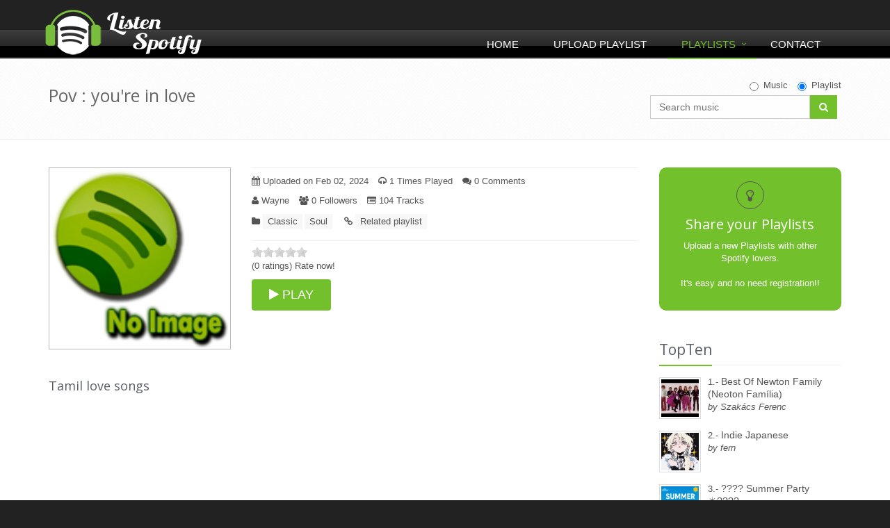

--- FILE ---
content_type: text/html; charset=UTF-8
request_url: https://www.listenspotify.com/en/spotify-playlist/26348/Pov---you--039;re-in-love
body_size: 8106
content:
<!DOCTYPE html>
﻿﻿<!--[if IE 8]> <html lang="en" class="ie8"> <![endif]-->  
<!--[if IE 9]> <html lang="en" class="ie9"> <![endif]-->  
<!--[if !IE]> <html lang="en"> <![endif]-->  
<html xmlns="https://www.w3.org/1999/xhtml" xml:lang="en" lang="en">
<head>
    <title>Pov : you're in love - Listen Spotify Playlists</title>
    <!-- Meta -->
    <meta charset="utf-8">
	<meta name="viewport" content="width=device-width, initial-scale=1">
    <meta name="robots" content='index, follow' />
  	<meta name="keywords" content='Spotify, Playlist,Love, tamil' />
    <meta name="description" content='Share and play Spotify playlists, search and find your music from many different genres and enjoy it. Download all the music you want to hear and create your own playlists' />
    <meta name="generator" content='ListenSpotify' />
    		<meta property="og:image" content="https://www.listenspotify.com/listenspotify/template/img/logo.jpg"/>
		<meta property="og:title" content="Pov : you're in love"/>
        <meta property="og:url" content="https://www.listenspotify.com/en/spotify-playlist/26348"/>
    <link rel="alternate" type="/application/rss+xml" title="Feed RSS" href="https://www.listenspotify.com/rss" />
    <!-- Favicon -->
    <link rel="shortcut icon" href="/favicon.ico">
    <!-- CSS Global Compulsory -->
    <link rel="stylesheet" href="/assets/plugins/bootstrap/css/bootstrap.min.css">
    <link rel="stylesheet" href="/assets/css/style.css">
    <!-- CSS Implementing Plugins -->
    <!--<link rel="stylesheet" href="/assets/plugins/line-icons/line-icons.css">-->
    <link rel="stylesheet" href="/assets/plugins/font-awesome/css/font-awesome.min.css">
    <link rel="stylesheet" href="/assets/plugins/cube-portfolio/cubeportfolio/css/cubeportfolio.css">
    <!-- CSS Page Style -->    
    <!--<link rel="stylesheet" href="/assets/css/pages/blog.css">-->
    <!-- CSS Theme -->    
    <!--<link rel="stylesheet" href="/assets/css/theme-colors/default.css">-->
    <link rel="stylesheet" href="/assets/plugins/sky-forms/version-2.0.1/css/custom-sky-forms.css">
    <!--[if lt IE 9]>
        <link rel="stylesheet" href="/assets/plugins/sky-forms/version-2.0.1/css/sky-forms-ie8.css">
    <![endif]-->
    <!-- CSS Customization -->
    <!--<link rel="stylesheet" href="/assets/css/custom.css">-->
	<!-- Google reCaptcha Api -->
	<script defer src='https://www.google.com/recaptcha/api.js'></script>
	<!-- Rate js -->
	<script type="text/javascript" src="/listenspotify/template/css/jquery-1.3.2.min.js"></script>
</head> 
<body>

<!-- Go to www.addthis.com/dashboard to customize your tools -->
<script type="text/javascript" src="//s7.addthis.com/js/300/addthis_widget.js#pubid=ra-55ec52f91600aa8c" async="async"></script>

<div class="wrapper">
<!-- Google tag (gtag.js) -->
<script async src="https://www.googletagmanager.com/gtag/js?id=G-9SPB4S107L"></script>
<script>
  window.dataLayer = window.dataLayer || [];
  function gtag(){dataLayer.push(arguments);}
  gtag('js', new Date());

  gtag('config', 'G-9SPB4S107L');
</script>
    <!--=== Header ===-->    
    <div class="header">
        <!-- Navbar -->
        <div class="navbar navbar-default mega-menu" role="navigation">
            <div class="container">
                <!-- Brand and toggle get grouped for better mobile display -->
                <div class="navbar-header">
                    <button type="button" class="navbar-toggle" data-toggle="collapse" data-target=".navbar-responsive-collapse">
                        <span class="sr-only">Toggle navigation</span>
                        <span class="fa fa-bars"></span>
                    </button>
                    <a class="navbar-brand" href="https://listenspotify.com">
                        <img id="logo-header" src="/assets/img/logo-ListenSpotify.png" alt="ListenSpotify">
                    </a>
                </div>

                <!-- Collect the nav links, forms, and other content for toggling -->
                <div class="collapse navbar-collapse navbar-responsive-collapse">
                    <ul class="nav navbar-nav">
                        <!-- Home -->
                        <li >
                            <a href="https://www.listenspotify.com">
                                Home                            </a>
                        </li>
                        <!-- End Home -->

                        <!-- Upload Playlist -->                        
                        <li >
                            <a href="/en/share-your-playlist">
                                Upload Playlist                            </a>
                        </li>
                        <!-- End Upload Playlist -->

                        <!-- Playlists -->
                        <li class="dropdown mega-menu-fullwidth active">
                        
                            <a href="/en/playlists" class="hidden-xs">
                                Playlists                            </a>
                            <a href="/en/playlists" class="visible-xs dropdown-toggle" data-toggle="dropdown">
                                Playlists                            </a>
                            <ul class="dropdown-menu">
                                <li>
                                    <div class="mega-menu-content disable-icons">
                                        <div class="container">
                                            <div class="row equal-height">
                                                <div class="col-md-3 equal-height-in">
                                                    <ul class="list-unstyled equal-height-list">
                                                        <!-- All Playlists -->
                                                        <li><h3>All Playlists</h3></li>
                                                        <li><a href="/en/playlists"><em class="fa fa-bolt"></em> last uploaded playlist</a></li>
                                                        <li><a href="/en/playlists-most-rated"><em class="fa fa-star"></em> Most rated playlist</a></li>
                                                        <li><a href="/en/playlists-most-commented"><em class="fa fa-comments"></em> Most comment playlist</a></li>
                                                        <li><a href="/en/rss" target="_blank"><em class="fa fa-navicon"></em> Feed RSS</a></li>
                                                        <!-- End All Playlists -->
                                                        <li class="big-screen-space"></li>
                                                        <!-- Recommendations -->
                                                        <li><h3>Recommendations</h3></li>
                                                        <li><a href="/en/playlists-toptwenty"><em class="fa fa-trophy"></em> 20 Best entries playlist</a></li>
                                                        <!-- End Recommendations -->
                                                   </ul>
                                                </div>
                                                <div class="col-md-3 equal-height-in">
                                                    <ul class="list-unstyled equal-height-list">
                                                        <li><h3>Category</h3></li>
                                                        <!-- Category -->
                                                                    <li><a title="Alternative-Music"
                href="/en/spotify-category-playlists/2/Alternative-Music"><em
                    class="fa fa-chevron-circle-right"></em>Alternative <em>(8189)</em></a>
        </li>
                <li><a title="Children's-Music"
                href="/en/spotify-category-playlists/19/Children's-Music"><em
                    class="fa fa-chevron-circle-right"></em>Children <em>(487)</em></a>
        </li>
                <li><a title="Chillout-Music"
                href="/en/spotify-category-playlists/21/Chillout-Music"><em
                    class="fa fa-chevron-circle-right"></em>Chillout <em>(6503)</em></a>
        </li>
                <li><a title="Christmas-Music"
                href="/en/spotify-category-playlists/22/Christmas-Music"><em
                    class="fa fa-chevron-circle-right"></em>Christmas <em>(375)</em></a>
        </li>
                <li><a title="Classic-Music"
                href="/en/spotify-category-playlists/3/Classic-Music"><em
                    class="fa fa-chevron-circle-right"></em>Classic <em>(2477)</em></a>
        </li>
                <li><a title="Compilation-Music"
                href="/en/spotify-category-playlists/23/Compilation-Music"><em
                    class="fa fa-chevron-circle-right"></em>Compilation <em>(7413)</em></a>
        </li>
                <li><a title="Dance-Music"
                href="/en/spotify-category-playlists/1/Dance-Music"><em
                    class="fa fa-chevron-circle-right"></em>Dance <em>(7545)</em></a>
        </li>
                <li><a title="Disco-Music"
                href="/en/spotify-category-playlists/4/Disco-Music"><em
                    class="fa fa-chevron-circle-right"></em>Disco <em>(3008)</em></a>
        </li>
                <li><a title="Electronica-Music"
                href="/en/spotify-category-playlists/24/Electronica-Music"><em
                    class="fa fa-chevron-circle-right"></em>Electronica <em>(6068)</em></a>
        </li>
                <li><a title="Festival-Music"
                href="/en/spotify-category-playlists/20/Festival-Music"><em
                    class="fa fa-chevron-circle-right"></em>Festival <em>(2356)</em></a>
        </li>
                <li><a title="Hard-Rock-Music"
                href="/en/spotify-category-playlists/5/Hard-Rock-Music"><em
                    class="fa fa-chevron-circle-right"></em>Hard Rock <em>(2305)</em></a>
        </li>
                <li><a title="Heavy-Metal-Music"
                href="/en/spotify-category-playlists/6/Heavy-Metal-Music"><em
                    class="fa fa-chevron-circle-right"></em>Heavy Metal <em>(1572)</em></a>
        </li>
                <li><a title="Hip-Hop/Rap-Music"
                href="/en/spotify-category-playlists/7/Hip-Hop/Rap-Music"><em
                    class="fa fa-chevron-circle-right"></em>Hip-Hop/Rap <em>(7694)</em></a>
        </li>
                <li><a title="House-Music"
                href="/en/spotify-category-playlists/8/House-Music"><em
                    class="fa fa-chevron-circle-right"></em>House <em>(4308)</em></a>
        </li>
                <li><a title="Indie-Music"
                href="/en/spotify-category-playlists/9/Indie-Music"><em
                    class="fa fa-chevron-circle-right"></em>Indie <em>(6393)</em></a>
        </li>
                <li><a title="Jazz-Music"
                href="/en/spotify-category-playlists/10/Jazz-Music"><em
                    class="fa fa-chevron-circle-right"></em>Jazz <em>(1958)</em></a>
        </li>
                <li><a title="Pop-Music"
                href="/en/spotify-category-playlists/11/Pop-Music"><em
                    class="fa fa-chevron-circle-right"></em>Pop <em>(9961)</em></a>
        </li>
                <li><a title="Punk-Music"
                href="/en/spotify-category-playlists/12/Punk-Music"><em
                    class="fa fa-chevron-circle-right"></em>Punk <em>(1774)</em></a>
        </li>
                <li><a title="Reggae-Music"
                href="/en/spotify-category-playlists/15/Reggae-Music"><em
                    class="fa fa-chevron-circle-right"></em>Reggae <em>(1375)</em></a>
        </li>
                <li><a title="Rock-Music"
                href="/en/spotify-category-playlists/16/Rock-Music"><em
                    class="fa fa-chevron-circle-right"></em>Rock <em>(6392)</em></a>
        </li>
                <li><a title="Ska-Music"
                href="/en/spotify-category-playlists/17/Ska-Music"><em
                    class="fa fa-chevron-circle-right"></em>Ska <em>(365)</em></a>
        </li>
                <li><a title="Soul-Music"
                href="/en/spotify-category-playlists/18/Soul-Music"><em
                    class="fa fa-chevron-circle-right"></em>Soul <em>(3674)</em></a>
        </li>
                <li><a title="Techno-Music"
                href="/en/spotify-category-playlists/13/Techno-Music"><em
                    class="fa fa-chevron-circle-right"></em>Techno <em>(3220)</em></a>
        </li>
                <li><a title="Trance-Music"
                href="/en/spotify-category-playlists/14/Trance-Music"><em
                    class="fa fa-chevron-circle-right"></em>Trance <em>(1870)</em></a>
        </li>
                                                                <!-- End Category -->
                                                    </ul>
                                                </div>
                                            </div>
                                        </div>    
                                    </div>    
                                </li>
                            </ul>
                        </li>
                        <!-- End Playlists -->

                        <!-- Contact -->
                        <li >
                            <a href="/en/contact">
                                Contact                            </a>
                        </li>                    
                        <!-- End Contact -->
                    </ul>
                </div><!--/navbar-collapse-->
            </div>    
        </div>            
        <!-- End Navbar -->
    </div>
    <!--=== End Header ===-->
    <!--=== Breadcrumbs ===-->
    <div class="breadcrumbs">
        <div class="container">
            <h1 class="pull-left">Pov : you're in love</h1>
﻿		<ul class="pull-right breadcrumb">
                <li>
						<div class="input-group animated fadeInDown animated fadeInDown" style="max-width:275px;">
								<form action="https://www.listenspotify.com/search-music" method="get">
										<div id="search_checkbox" class="inline-group" style="float:right;padding-bottom:5px;">
												<label class="radio-inline">
														<input type="radio"  name="T" value="s" id="check1" onclick="searchcheck()">Music												</label>			
												<label class="radio-inline">
														<input type="radio" checked='checked' name="T" value="p" id="check2" onclick="searchcheck()">Playlist												</label>
										</div>
										<input type="text" id="birds1" name="q" class="form-control" onfocus="this.value = this.value;" placeholder="Search music" style="width:230px;" >
										<span class="input-group-btn" style="float:left;">
												<button type="submit" class="btn-u" style="height:34px;"><em class="search fa fa-search search-btn"></em></button>
										</span>
								</form>
						</div>
				</li>
		</ul>        </div>
    </div><!--/breadcrumbs-->
    <!--=== End Breadcrumbs ===-->

    <!--=== Content Part ===-->
    <div class="container content">
    	<div class="row blog-page blog-item">
            <!-- Left Sidebar -->
        	<div class="col-md-9 md-margin-bottom-60">
                <!--Blog Post-->        
                <div class="blog margin-bottom-40">

<!--GOOGLE AD-->
<!-- <div style="margin-bottom:20px;text-align: center">
<script async src="//pagead2.googlesyndication.com/pagead/js/adsbygoogle.js"></script> -->
<!-- NEW RESPONSIVE -->
<!-- <ins class="adsbygoogle"
    style="display:block"
    data-ad-client="ca-pub-5673895036058090"
    data-ad-slot="2771632858"
    data-ad-format="auto"></ins>
<script>
(adsbygoogle = window.adsbygoogle || []).push({});
</script>
</div> -->
<!--GOOGLE AD FI-->

					<div class="margin-bottom-20">
						<div class="row">
							<div class="col-md-4 margin-bottom-20" >
								<img class="img-responsive" loading="lazy" src="/uploaded_files/no_img.jpg" style="width:290px;border:1px;border-color:#BBBBBB;border-style:solid;" alt="Pov : you're in love" />
							</div>
							<div class="col-md-8" >
								<hr style="margin:0 0 10px 0">
								<ul class="list-unstyled list-inline blog-info">
									<li><em class="fa fa-calendar"></em> Uploaded on&nbsp;Feb 02, 2024</li>
									<li><em class="fa fa-headphones"></em> 1&nbsp;Times Played</li>
									<li><a href="#comments"><em class="fa fa-comments"></em> 0 Comments</a></li>
								</ul>
								<ul class="list-unstyled list-inline blog-info">
									<li>
										<em class="fa fa-user"></em>&nbsp;Wayne									</li>
																		<li><em class="fa fa-users"></em> 0&nbsp;Followers</li>
									<li><em class="fa fa-list-alt"></em> 104&nbsp;Tracks</li>
																	</ul>                                                
								<ul class="list-unstyled list-inline blog-tags">
									<li>
										<em class="fa fa-folder"></em>
		<a href='/en/spotify-category-playlists/3/Classic-Music' title='Classic-Music'>Classic</a><a href='/en/spotify-category-playlists/18/Soul-Music' title='Soul-Music'>Soul</a>									</li>
									<li>
										<em class="fa fa-link"></em>
										<a href="#related-playlists">Related playlist</a>
									</li>
								</ul>
								<hr style="margin:0 0 9px 0">
									<div style="float:right;margin-bottom: -6px;">
<!-- Go to www.addthis.com/dashboard to customize your tools -->
<div class="addthis_sharing_toolbox"></div>
</div>
<div>
<script language="javascript" type="text/javascript" src="/listenspotify/template/css/jquery-ui-1.7.1.min.js"></script>
<script language="javascript" type="text/javascript" src="/listenspotify/template/css/ui.stars.min.js"></script>
<link rel="stylesheet" type="text/css" href="/listenspotify/template/css/ui.stars.css" />
<script type="text/javascript">
var j$ = jQuery.noConflict();
	j$(function(){
		j$("#ratings").children().not(":radio").hide(); //Escondemos todo el contenido exceptuando los radios.
		j$("#ratings").stars({
		 oneVoteOnly: true, //Este par�metro sirve para que una vez pulsada alguna estrella haga el submit.
			callback: function(ui, type, value)
			{
				j$.post("/_accept_rate_playlist.php", {rate: value, id_play_rate: '26348'}, function(data) //Fichero donde procesamos las votaciones.
				{
					j$("#ajax_response").html(data); //Capa donde cargamos el contenido en Ajax.
				});
			}
		});
	});
</script>
	<form id="ratings" action="#" method="post">
    	<input type="hidden" name="id_play_rate" id="id_play_rate" value="26348" />
	    <input type="radio" name="rate" class="star" value="1" id="rate2"   />
	    <input type="radio" name="rate" class="star" value="2" id="rate4"  />
	    <input type="radio" name="rate" class="star" value="3" id="rate1"  />
	    <input type="radio" name="rate" class="star" value="4" id="rate3"  />
	    <input type="radio" name="rate" class="star" value="5" id="rate5"  />
	    <input type="submit" value="Submit" />
	</form>
<br style="clear:both" />
<p id="ajax_response">
(0 ratings) Rate now!</p>
</div>								<a href="/listenplaylist_btn.php?id=26348" target="_blank"><button type="button" class="btn-u btn-u-lg rounded"><em class="fa fa-play"></em>&nbsp;PLAY</button></a>
							</div>
						</div>
					</div>
					<div class="margin-bottom-40">
						<p><h4>Tamil love songs </h4></p>
					</div>

<!-- Playbutton Spotify -->					
<div><iframe src="https://embed.spotify.com/?uri=spotify:playlist:0fLX5thopOpewrKFdW66KB?si=REqWkDgrRH6zHFIolp7GYA&theme=white" width="100%" height="720" frameborder="0" allowtransparency="true" loading="lazy"></iframe></div>
                                        
                </div>
                <!--End Blog Post-->        

    			<hr>
                <!-- Recent Comments -->
                <div class="media"><a name="comments"></a>
                	<h3>Comments list</h3>
					
					<div class="media-body">
						<p>No comments for this Playlist</p>
						<hr>
					</div>
                </div><!--/media-->
                <!-- End Recent Comments -->

                <!-- Comment Form -->
                <div class="post-comment">
                	<h3>Comment the Playlist</h3>
<SCRIPT language="JavaScript" type="text/javascript">
function contador () {
if (document.Comment.comment.value.length > 500) document.Comment.comment.value = document.Comment.comment.value.substring(0, 500);
}
</script>
						<noscript>
						<style>form.antibot { display: none !important; }</style>
							<div>
								You must have JavaScript enabled to use this form.  
							</div>
						</noscript>
	                    <form name="Comment" id="Comment" action="/_accept_comment.php" method="post" class="antibot">
                        <label for="user" >Name*</label>
                        <div class="row margin-bottom-20">
                            <div class="col-md-7 col-md-offset-0">
								<input id="user" class="form-control" class="form-control"name="user" type=text maxlength="30" value=""/>
                            </div>                
                        </div>
                        
                        <label for="email" >Your email (only be used for notifications of service)*</label>
                        <div class="row margin-bottom-20">
                            <div class="col-md-7 col-md-offset-0">
								<input id="email" class="form-control" name="email" size="40" type=text maxlength="50" autocomplete="off" value="" />
                            </div>                
                        </div>
                        
                        <label for="comment" >Comment*</label>
                        <div class="row margin-bottom-20">
                            <div class="col-md-11 col-md-offset-0">
								<textarea id="comment" class="form-control" name="comment" rows="5" cols="50" onKeyPress="contador();" /></textarea>
                            </div>                
                        </div>
						<label >Security code*</label>
						<div class="g-recaptcha" data-sitekey="6Ld_UAkTAAAAAE0WmnKS6tagDPsGjayOgoTcZ-iT"></div>
						<input name="id_lli" type="hidden" value="26348">
						<br/>                        
                        <p><button class="btn-u" type="submit">Send comment</button></p>
                    </form>
                </div>
                <!-- End Comment Form -->
            </div>
            <!-- End Left Sidebar -->

            <!-- Right Sidebar -->
            <div class="col-md-3 magazine-page">
				
				<!-- Share -->
                <div class="posts margin-bottom-40">
					<a href="/en/share-your-playlist" title="Upload a new Playlists">
						<div class="service-block service-block-u rounded-2x">
							<i class="icon-custom icon-color-dark rounded-x fa fa-lightbulb-o"></i>
							<h2 class="heading-md">Share your Playlists</h2>
							<p>Upload a new Playlists with other Spotify lovers.<br /><br /> It's easy and no need registration!!</p>                        
						</div>
					</a>
                </div><!--/posts-->
                <!-- End Share -->

<!--GOOGLE AD-->
<!-- <div style="margin-bottom:20px;text-align: center">
<script async src="//pagead2.googlesyndication.com/pagead/js/adsbygoogle.js"></script> -->
<!-- 200x200 -->
<!-- <ins class="adsbygoogle"
     style="display:inline-block;width:200px;height:200px"
     data-ad-client="ca-pub-5673895036058090"
     data-ad-slot="9142378933"></ins>
<script>
(adsbygoogle = window.adsbygoogle || []).push({});
</script>
</div> -->
<!--GOOGLE AD FI-->

                <!-- TopList -->
                <div class="posts margin-bottom-40">
									<div class="headline headline-md"><h2>TopTen</h2></div>
                    <dl class="dl-horizontal">
                        <dt><a href="/en/spotify-playlist/27755/Best-Of-Newton-Family-(Neoton-Família)"><img loading="lazy" src="/uploaded_files/Thf_1768645002.png" style="float:left;" alt="Best Of Newton Family (Neoton Família)" /></a>
		  						 </dt>
                        <dd>
                            <p>1.- <a href="/en/spotify-playlist/27755/Best-Of-Newton-Family-(Neoton-Família)" alt="Best Of Newton Family (Neoton Família)">Best Of Newton Family (Neoton Família)</a><br /> <dfn>by Szakács Ferenc</dfn></p>
                        </dd>
                    </dl>
                    <dl class="dl-horizontal">
                        <dt><a href="/en/spotify-playlist/27754/Indie-Japanese"><img loading="lazy" src="/uploaded_files/Thf_1768537512.jpg" style="float:left;" alt="Indie Japanese" /></a>
		  						 </dt>
                        <dd>
                            <p>2.- <a href="/en/spotify-playlist/27754/Indie-Japanese" alt="Indie Japanese">Indie Japanese</a><br /> <dfn>by fern</dfn></p>
                        </dd>
                    </dl>
                    <dl class="dl-horizontal">
                        <dt><a href="/en/spotify-playlist/27748/????-Summer-Party-☀️????"><img loading="lazy" src="/uploaded_files/Thf_1768241592.png" style="float:left;" alt="???? Summer Party ☀️????" /></a>
		  						 </dt>
                        <dd>
                            <p>3.- <a href="/en/spotify-playlist/27748/????-Summer-Party-☀️????" alt="???? Summer Party ☀️????">???? Summer Party ☀️????</a><br /> <dfn>by Ilay Sonoro</dfn></p>
                        </dd>
                    </dl>
                    <dl class="dl-horizontal">
                        <dt><a href="/en/spotify-playlist/27726/Thrills-and-Tears-through-a-Dark-Night"><img loading="lazy" src="/uploaded_files/Thf_1765499918.jpg" style="float:left;" alt="Thrills and Tears through a Dark Night" /></a>
		  						 </dt>
                        <dd>
                            <p>4.- <a href="/en/spotify-playlist/27726/Thrills-and-Tears-through-a-Dark-Night" alt="Thrills and Tears through a Dark Night">Thrills and Tears through a Dark Night</a><br /> <dfn>by Aemox</dfn></p>
                        </dd>
                    </dl>
                    <dl class="dl-horizontal">
                        <dt><a href="/en/spotify-playlist/27742/Hungarian-Bands-Beyond-the-Iron-Curtain"><img loading="lazy" src="/uploaded_files/Thf_1768140577.png" style="float:left;" alt="Hungarian Bands Beyond the Iron Curtain" /></a>
		  						 </dt>
                        <dd>
                            <p>5.- <a href="/en/spotify-playlist/27742/Hungarian-Bands-Beyond-the-Iron-Curtain" alt="Hungarian Bands Beyond the Iron Curtain">Hungarian Bands Beyond the Iron Curtain</a><br /> <dfn>by Szakács Ferenc</dfn></p>
                        </dd>
                    </dl>
                    <dl class="dl-horizontal">
                        <dt><a href="/en/spotify-playlist/27738/Rock-against-everything-"><img loading="lazy" src="/uploaded_files/Thf_1767526960.jpg" style="float:left;" alt="Rock against everything " /></a>
		  						 </dt>
                        <dd>
                            <p>6.- <a href="/en/spotify-playlist/27738/Rock-against-everything-" alt="Rock against everything ">Rock against everything </a><br /> <dfn>by Mohamed idris</dfn></p>
                        </dd>
                    </dl>
                    <dl class="dl-horizontal">
                        <dt><a href="/en/spotify-playlist/27729/feel-good-morning-vibes"><img loading="lazy" src="/uploaded_files/Thf_1766504504.jpg" style="float:left;" alt="feel good morning vibes" /></a>
		  						 </dt>
                        <dd>
                            <p>7.- <a href="/en/spotify-playlist/27729/feel-good-morning-vibes" alt="feel good morning vibes">feel good morning vibes</a><br /> <dfn>by khalilqabbach</dfn></p>
                        </dd>
                    </dl>
                    <dl class="dl-horizontal">
                        <dt><a href="/en/spotify-playlist/27739/BEST-SHOEGAZE-DEBUTS-2026"><img loading="lazy" src="/uploaded_files/Thf_1767881842.jpg" style="float:left;" alt="BEST SHOEGAZE DEBUTS 2026" /></a>
		  						 </dt>
                        <dd>
                            <p>8.- <a href="/en/spotify-playlist/27739/BEST-SHOEGAZE-DEBUTS-2026" alt="BEST SHOEGAZE DEBUTS 2026">BEST SHOEGAZE DEBUTS 2026</a><br /> <dfn>by blackmarket</dfn></p>
                        </dd>
                    </dl>
                    <dl class="dl-horizontal">
                        <dt><a href="/en/spotify-playlist/27734/XoxiPop"><img loading="lazy" src="/uploaded_files/Thf_1767044474.jpg" style="float:left;" alt="XoxiPop" /></a>
		  						 </dt>
                        <dd>
                            <p>9.- <a href="/en/spotify-playlist/27734/XoxiPop" alt="XoxiPop">XoxiPop</a><br /> <dfn>by Plur</dfn></p>
                        </dd>
                    </dl>
                    <dl class="dl-horizontal">
                        <dt><a href="/en/spotify-playlist/27732/Hungarian-Retro-40s---50s"><img loading="lazy" src="/uploaded_files/Thf_1766918376.png" style="float:left;" alt="Hungarian Retro 40s - 50s" /></a>
		  						 </dt>
                        <dd>
                            <p>10.- <a href="/en/spotify-playlist/27732/Hungarian-Retro-40s---50s" alt="Hungarian Retro 40s - 50s">Hungarian Retro 40s - 50s</a><br /> <dfn>by Szakács Ferenc</dfn></p>
                        </dd>
                    </dl>
                </div><!--/posts-->
                <!-- End TopList -->

                <!-- Category -->
                <div class="posts margin-bottom-40">
									<div class="headline headline-md"><h2>Category</h2></div>
                <ul class="list-unstyled">
                    <li style="margin-bottom:5px;">&nbsp;<em class="fa fa-chevron-circle-right"></em>&nbsp;<a title="Alternative-Music" href="/en/spotify-category-playlists/2/Alternative-Music">Alternative <em>(8189)</em></a>
                    </li>
                    <li style="margin-bottom:5px;">&nbsp;<em class="fa fa-chevron-circle-right"></em>&nbsp;<a title="Children's-Music" href="/en/spotify-category-playlists/19/Children's-Music">Children <em>(487)</em></a>
                    </li>
                    <li style="margin-bottom:5px;">&nbsp;<em class="fa fa-chevron-circle-right"></em>&nbsp;<a title="Chillout-Music" href="/en/spotify-category-playlists/21/Chillout-Music">Chillout <em>(6503)</em></a>
                    </li>
                    <li style="margin-bottom:5px;">&nbsp;<em class="fa fa-chevron-circle-right"></em>&nbsp;<a title="Christmas-Music" href="/en/spotify-category-playlists/22/Christmas-Music">Christmas <em>(375)</em></a>
                    </li>
                    <li style="margin-bottom:5px;">&nbsp;<em class="fa fa-chevron-circle-right"></em>&nbsp;<a title="Classic-Music" href="/en/spotify-category-playlists/3/Classic-Music">Classic <em>(2477)</em></a>
                    </li>
                    <li style="margin-bottom:5px;">&nbsp;<em class="fa fa-chevron-circle-right"></em>&nbsp;<a title="Compilation-Music" href="/en/spotify-category-playlists/23/Compilation-Music">Compilation <em>(7413)</em></a>
                    </li>
                    <li style="margin-bottom:5px;">&nbsp;<em class="fa fa-chevron-circle-right"></em>&nbsp;<a title="Dance-Music" href="/en/spotify-category-playlists/1/Dance-Music">Dance <em>(7545)</em></a>
                    </li>
                    <li style="margin-bottom:5px;">&nbsp;<em class="fa fa-chevron-circle-right"></em>&nbsp;<a title="Disco-Music" href="/en/spotify-category-playlists/4/Disco-Music">Disco <em>(3008)</em></a>
                    </li>
                    <li style="margin-bottom:5px;">&nbsp;<em class="fa fa-chevron-circle-right"></em>&nbsp;<a title="Electronica-Music" href="/en/spotify-category-playlists/24/Electronica-Music">Electronica <em>(6068)</em></a>
                    </li>
                    <li style="margin-bottom:5px;">&nbsp;<em class="fa fa-chevron-circle-right"></em>&nbsp;<a title="Festival-Music" href="/en/spotify-category-playlists/20/Festival-Music">Festival <em>(2356)</em></a>
                    </li>
                    <li style="margin-bottom:5px;">&nbsp;<em class="fa fa-chevron-circle-right"></em>&nbsp;<a title="Hard-Rock-Music" href="/en/spotify-category-playlists/5/Hard-Rock-Music">Hard Rock <em>(2305)</em></a>
                    </li>
                    <li style="margin-bottom:5px;">&nbsp;<em class="fa fa-chevron-circle-right"></em>&nbsp;<a title="Heavy-Metal-Music" href="/en/spotify-category-playlists/6/Heavy-Metal-Music">Heavy Metal <em>(1572)</em></a>
                    </li>
                    <li style="margin-bottom:5px;">&nbsp;<em class="fa fa-chevron-circle-right"></em>&nbsp;<a title="Hip-Hop/Rap-Music" href="/en/spotify-category-playlists/7/Hip-Hop/Rap-Music">Hip-Hop/Rap <em>(7694)</em></a>
                    </li>
                    <li style="margin-bottom:5px;">&nbsp;<em class="fa fa-chevron-circle-right"></em>&nbsp;<a title="House-Music" href="/en/spotify-category-playlists/8/House-Music">House <em>(4308)</em></a>
                    </li>
                    <li style="margin-bottom:5px;">&nbsp;<em class="fa fa-chevron-circle-right"></em>&nbsp;<a title="Indie-Music" href="/en/spotify-category-playlists/9/Indie-Music">Indie <em>(6393)</em></a>
                    </li>
                    <li style="margin-bottom:5px;">&nbsp;<em class="fa fa-chevron-circle-right"></em>&nbsp;<a title="Jazz-Music" href="/en/spotify-category-playlists/10/Jazz-Music">Jazz <em>(1958)</em></a>
                    </li>
                    <li style="margin-bottom:5px;">&nbsp;<em class="fa fa-chevron-circle-right"></em>&nbsp;<a title="Pop-Music" href="/en/spotify-category-playlists/11/Pop-Music">Pop <em>(9961)</em></a>
                    </li>
                    <li style="margin-bottom:5px;">&nbsp;<em class="fa fa-chevron-circle-right"></em>&nbsp;<a title="Punk-Music" href="/en/spotify-category-playlists/12/Punk-Music">Punk <em>(1774)</em></a>
                    </li>
                    <li style="margin-bottom:5px;">&nbsp;<em class="fa fa-chevron-circle-right"></em>&nbsp;<a title="Reggae-Music" href="/en/spotify-category-playlists/15/Reggae-Music">Reggae <em>(1375)</em></a>
                    </li>
                    <li style="margin-bottom:5px;">&nbsp;<em class="fa fa-chevron-circle-right"></em>&nbsp;<a title="Rock-Music" href="/en/spotify-category-playlists/16/Rock-Music">Rock <em>(6392)</em></a>
                    </li>
                    <li style="margin-bottom:5px;">&nbsp;<em class="fa fa-chevron-circle-right"></em>&nbsp;<a title="Ska-Music" href="/en/spotify-category-playlists/17/Ska-Music">Ska <em>(365)</em></a>
                    </li>
                    <li style="margin-bottom:5px;">&nbsp;<em class="fa fa-chevron-circle-right"></em>&nbsp;<a title="Soul-Music" href="/en/spotify-category-playlists/18/Soul-Music">Soul <em>(3674)</em></a>
                    </li>
                    <li style="margin-bottom:5px;">&nbsp;<em class="fa fa-chevron-circle-right"></em>&nbsp;<a title="Techno-Music" href="/en/spotify-category-playlists/13/Techno-Music">Techno <em>(3220)</em></a>
                    </li>
                    <li style="margin-bottom:5px;">&nbsp;<em class="fa fa-chevron-circle-right"></em>&nbsp;<a title="Trance-Music" href="/en/spotify-category-playlists/14/Trance-Music">Trance <em>(1870)</em></a>
                    </li>
                 </ul>
                </div><!--/posts-->
                <!-- End Category -->

            </div>
            <!-- End Right Sidebar -->
        </div><!--/row-->

     </div><!--/container-->
    <!--=== End Content Part ===-->

<!-- Related playlists -->
    <div class="container content" style="padding-top: 0px">		
    	<div class="row post-comment">
			<div class="col-md-12">
				<div class="margin-bottom-40">
					<hr>
					<!-- Recent Comments -->
					<div class="media">
						<h3><a name="related-playlists">Related playlist</a></h3>
						
						<div class="media-body">
        <div class="fusion-portfolio wrapper-portfolio-fullwidth-text cbp-5-col cbp-caption-5-col">
			<div id="grid-container" class="cbp-l-grid-blog">
                <ul>
		
                    <li class="cbp-item motion">
						<a href="/en/spotify-playlist/26837/LOVE-SONGS" class="cbp-caption" title="LOVE SONGS">
                            <div class="cbp-caption-defaultWrap">
                                <img loading="lazy" src="/uploaded_files/Thf_1718826586.jpg" alt="LOVE SONGS" title="LOVE SONGS" width="100%"/>
                            </div>
                            <div class="cbp-caption-activeWrap">
                                <div class="cbp-l-caption-alignCenter">
                                    <div class="cbp-l-caption-body">
											<div class="cbp-l-caption-icon"><em class="fa fa-headphones"></em></div>
                                    </div>
                                </div>
                            </div>
						</a>
                        <div class="product-description">
                            <h3><a href="/en/spotify-playlist/26837/LOVE-SONGS" title="LOVE SONGS">LOVE SONGS</a></h3>
                            <span>by&nbsp;Tony DJ</span>
                        </div>
                    </li>
		
                    <li class="cbp-item motion">
						<a href="/en/spotify-playlist/26728/love---punjabi" class="cbp-caption" title="love - punjabi">
                            <div class="cbp-caption-defaultWrap">
                                <img loading="lazy" src="/uploaded_files/Thf_1715090067.jpeg" alt="love - punjabi" title="love - punjabi" width="100%"/>
                            </div>
                            <div class="cbp-caption-activeWrap">
                                <div class="cbp-l-caption-alignCenter">
                                    <div class="cbp-l-caption-body">
											<div class="cbp-l-caption-icon"><em class="fa fa-headphones"></em></div>
                                    </div>
                                </div>
                            </div>
						</a>
                        <div class="product-description">
                            <h3><a href="/en/spotify-playlist/26728/love---punjabi" title="love - punjabi">love - punjabi</a></h3>
                            <span>by&nbsp;singhster</span>
                        </div>
                    </li>
		
                    <li class="cbp-item motion">
						<a href="/en/spotify-playlist/26709/Love-Songs-to-Put-On-a-Playlist" class="cbp-caption" title="Love Songs to Put On a Playlist">
                            <div class="cbp-caption-defaultWrap">
                                <img loading="lazy" src="/uploaded_files/Thf_1714632025.jpg" alt="Love Songs to Put On a Playlist" title="Love Songs to Put On a Playlist" width="100%"/>
                            </div>
                            <div class="cbp-caption-activeWrap">
                                <div class="cbp-l-caption-alignCenter">
                                    <div class="cbp-l-caption-body">
											<div class="cbp-l-caption-icon"><em class="fa fa-headphones"></em></div>
                                    </div>
                                </div>
                            </div>
						</a>
                        <div class="product-description">
                            <h3><a href="/en/spotify-playlist/26709/Love-Songs-to-Put-On-a-Playlist" title="Love Songs to Put On a Playlist">Love Songs to Put On a Playlist</a></h3>
                            <span>by&nbsp;!                                    m3gan</span>
                        </div>
                    </li>
		
                    <li class="cbp-item motion">
						<a href="/en/spotify-playlist/26677/Grateful-Dead-and-other-Love-Songs" class="cbp-caption" title="Grateful Dead and other Love Songs">
                            <div class="cbp-caption-defaultWrap">
                                <img loading="lazy" src="/uploaded_files/no_img.jpg" alt="Grateful Dead and other Love Songs" title="Grateful Dead and other Love Songs" width="100%"/>
                            </div>
                            <div class="cbp-caption-activeWrap">
                                <div class="cbp-l-caption-alignCenter">
                                    <div class="cbp-l-caption-body">
											<div class="cbp-l-caption-icon"><em class="fa fa-headphones"></em></div>
                                    </div>
                                </div>
                            </div>
						</a>
                        <div class="product-description">
                            <h3><a href="/en/spotify-playlist/26677/Grateful-Dead-and-other-Love-Songs" title="Grateful Dead and other Love Songs">Grateful Dead and other Love Songs</a></h3>
                            <span>by&nbsp;Jon boothby</span>
                        </div>
                    </li>
                </ul>
            </div>
        </div><!--/End Wrapper Portfolio-->
						</div>
					</div><!--/media-->
					<!-- End Recent Comments -->
				</div>
			</div>
		</div>
	</div>
<!-- End Related playlists -->




		
    </div><!--/container-->
    <!--=== End Content Part ===-->
     <!--=== Footer Version 1 ===-->
    <div class="footer-v1">
        <div class="footer">
            <div class="container">
                <div class="row">
                    <!-- About -->
                    <div class="col-md-2 md-margin-bottom-40">
						<a href="/en/tell-us"><img id="logo-footer" src="/listenspotify/template/img/tellus.png" alt="Tell us"/></a>
						<p>Follou us:</p>
						<a href="https://www.twitter.com/ListenSpotify" target="_blank"><img src="https://twitter-badges.s3.amazonaws.com/twitter-c.png" alt="Follow ListenSpotify on Twitter"/></a>&nbsp;&nbsp;<a href="https://www.listenspotify.com/rss" target="_blank"><img src="/listenspotify/template/img/follow_rss.png" alt="Follow ListenSpotify on RSS"/></a>
                    </div><!--/col-md-3-->
                    <!-- End About -->
                    <!-- Latest -->
                    <div class="col-md-9 md-margin-bottom-40">
										        <p><strong><a href="https://www.spotify.com" title="Spotify" target="_blank">Spotify</a></strong> is a registered trademark of Spotify Ltd. ListenSpotify.com is in no way affiliated with spotify.com or Spotify Ltd.<br /></p>
			    		<p><strong><a href="https://www.listenspotify.com">ListenSpotify.com</a></str> is an independent community site that provide you a platform to share your own playlist and listen others users playlist.<br /></p>
                    </div><!--/col-md-3-->  
                    <!-- End Latest --> 
                </div>
            </div> 
        </div><!--/footer-->
    </div>     
    <!--=== End Footer Version 1 ===-->

<!-- Start Cookie Assisstant (https://pro.cookieassistant.com) -->
<script src="https://pro.cookieassistant.com/widget.js?token=wQdDM0-XyyQRlBwtqv1VpQ" type="text/javascript"></script>
<div id="cookie_assistant_container" ></div>
<!--  End Cookie Assistant --></div><!--/wrapper-->

<!-- JS Global Compulsory -->
<script defer type="text/javascript" src="/assets/plugins/jquery/jquery.min.js"></script>
<script defer type="text/javascript" src="/assets/plugins/jquery/jquery-migrate.min.js"></script>
<script defer type="text/javascript" src="/assets/plugins/bootstrap/js/bootstrap.min.js"></script>
<!-- JS Implementing Plugins -->
<script defer type="text/javascript" src="/assets/plugins/back-to-top.js"></script>
<script defer type="text/javascript" src="/assets/plugins/cube-portfolio/cubeportfolio/js/jquery.cubeportfolio.min.js"></script>
<!-- JS Customization -->
<script defer type="text/javascript" src="/assets/js/custom.js"></script>
<!-- JS Page Level -->           
<script defer type="text/javascript" src="/assets/js/app.js"></script>
<script defer type="text/javascript" src="/assets/js/plugins/cube-portfolio-10.js"></script>
<script defer type="text/javascript">
    jQuery(document).ready(function() {
        App.init();      
    });
</script>
<!--[if lt IE 9]>
    <script src="/assets/plugins/respond.js"></script>
    <script src="/assets/plugins/html5shiv.js"></script>
    <script src="/assets/js/plugins/placeholder-IE-fixes.js"></script>
<![endif]-->

</body>
</html>

--- FILE ---
content_type: text/html; charset=utf-8
request_url: https://www.google.com/recaptcha/api2/anchor?ar=1&k=6Ld_UAkTAAAAAE0WmnKS6tagDPsGjayOgoTcZ-iT&co=aHR0cHM6Ly93d3cubGlzdGVuc3BvdGlmeS5jb206NDQz&hl=en&v=PoyoqOPhxBO7pBk68S4YbpHZ&size=normal&anchor-ms=20000&execute-ms=30000&cb=o8yxw9nwyvp3
body_size: 49349
content:
<!DOCTYPE HTML><html dir="ltr" lang="en"><head><meta http-equiv="Content-Type" content="text/html; charset=UTF-8">
<meta http-equiv="X-UA-Compatible" content="IE=edge">
<title>reCAPTCHA</title>
<style type="text/css">
/* cyrillic-ext */
@font-face {
  font-family: 'Roboto';
  font-style: normal;
  font-weight: 400;
  font-stretch: 100%;
  src: url(//fonts.gstatic.com/s/roboto/v48/KFO7CnqEu92Fr1ME7kSn66aGLdTylUAMa3GUBHMdazTgWw.woff2) format('woff2');
  unicode-range: U+0460-052F, U+1C80-1C8A, U+20B4, U+2DE0-2DFF, U+A640-A69F, U+FE2E-FE2F;
}
/* cyrillic */
@font-face {
  font-family: 'Roboto';
  font-style: normal;
  font-weight: 400;
  font-stretch: 100%;
  src: url(//fonts.gstatic.com/s/roboto/v48/KFO7CnqEu92Fr1ME7kSn66aGLdTylUAMa3iUBHMdazTgWw.woff2) format('woff2');
  unicode-range: U+0301, U+0400-045F, U+0490-0491, U+04B0-04B1, U+2116;
}
/* greek-ext */
@font-face {
  font-family: 'Roboto';
  font-style: normal;
  font-weight: 400;
  font-stretch: 100%;
  src: url(//fonts.gstatic.com/s/roboto/v48/KFO7CnqEu92Fr1ME7kSn66aGLdTylUAMa3CUBHMdazTgWw.woff2) format('woff2');
  unicode-range: U+1F00-1FFF;
}
/* greek */
@font-face {
  font-family: 'Roboto';
  font-style: normal;
  font-weight: 400;
  font-stretch: 100%;
  src: url(//fonts.gstatic.com/s/roboto/v48/KFO7CnqEu92Fr1ME7kSn66aGLdTylUAMa3-UBHMdazTgWw.woff2) format('woff2');
  unicode-range: U+0370-0377, U+037A-037F, U+0384-038A, U+038C, U+038E-03A1, U+03A3-03FF;
}
/* math */
@font-face {
  font-family: 'Roboto';
  font-style: normal;
  font-weight: 400;
  font-stretch: 100%;
  src: url(//fonts.gstatic.com/s/roboto/v48/KFO7CnqEu92Fr1ME7kSn66aGLdTylUAMawCUBHMdazTgWw.woff2) format('woff2');
  unicode-range: U+0302-0303, U+0305, U+0307-0308, U+0310, U+0312, U+0315, U+031A, U+0326-0327, U+032C, U+032F-0330, U+0332-0333, U+0338, U+033A, U+0346, U+034D, U+0391-03A1, U+03A3-03A9, U+03B1-03C9, U+03D1, U+03D5-03D6, U+03F0-03F1, U+03F4-03F5, U+2016-2017, U+2034-2038, U+203C, U+2040, U+2043, U+2047, U+2050, U+2057, U+205F, U+2070-2071, U+2074-208E, U+2090-209C, U+20D0-20DC, U+20E1, U+20E5-20EF, U+2100-2112, U+2114-2115, U+2117-2121, U+2123-214F, U+2190, U+2192, U+2194-21AE, U+21B0-21E5, U+21F1-21F2, U+21F4-2211, U+2213-2214, U+2216-22FF, U+2308-230B, U+2310, U+2319, U+231C-2321, U+2336-237A, U+237C, U+2395, U+239B-23B7, U+23D0, U+23DC-23E1, U+2474-2475, U+25AF, U+25B3, U+25B7, U+25BD, U+25C1, U+25CA, U+25CC, U+25FB, U+266D-266F, U+27C0-27FF, U+2900-2AFF, U+2B0E-2B11, U+2B30-2B4C, U+2BFE, U+3030, U+FF5B, U+FF5D, U+1D400-1D7FF, U+1EE00-1EEFF;
}
/* symbols */
@font-face {
  font-family: 'Roboto';
  font-style: normal;
  font-weight: 400;
  font-stretch: 100%;
  src: url(//fonts.gstatic.com/s/roboto/v48/KFO7CnqEu92Fr1ME7kSn66aGLdTylUAMaxKUBHMdazTgWw.woff2) format('woff2');
  unicode-range: U+0001-000C, U+000E-001F, U+007F-009F, U+20DD-20E0, U+20E2-20E4, U+2150-218F, U+2190, U+2192, U+2194-2199, U+21AF, U+21E6-21F0, U+21F3, U+2218-2219, U+2299, U+22C4-22C6, U+2300-243F, U+2440-244A, U+2460-24FF, U+25A0-27BF, U+2800-28FF, U+2921-2922, U+2981, U+29BF, U+29EB, U+2B00-2BFF, U+4DC0-4DFF, U+FFF9-FFFB, U+10140-1018E, U+10190-1019C, U+101A0, U+101D0-101FD, U+102E0-102FB, U+10E60-10E7E, U+1D2C0-1D2D3, U+1D2E0-1D37F, U+1F000-1F0FF, U+1F100-1F1AD, U+1F1E6-1F1FF, U+1F30D-1F30F, U+1F315, U+1F31C, U+1F31E, U+1F320-1F32C, U+1F336, U+1F378, U+1F37D, U+1F382, U+1F393-1F39F, U+1F3A7-1F3A8, U+1F3AC-1F3AF, U+1F3C2, U+1F3C4-1F3C6, U+1F3CA-1F3CE, U+1F3D4-1F3E0, U+1F3ED, U+1F3F1-1F3F3, U+1F3F5-1F3F7, U+1F408, U+1F415, U+1F41F, U+1F426, U+1F43F, U+1F441-1F442, U+1F444, U+1F446-1F449, U+1F44C-1F44E, U+1F453, U+1F46A, U+1F47D, U+1F4A3, U+1F4B0, U+1F4B3, U+1F4B9, U+1F4BB, U+1F4BF, U+1F4C8-1F4CB, U+1F4D6, U+1F4DA, U+1F4DF, U+1F4E3-1F4E6, U+1F4EA-1F4ED, U+1F4F7, U+1F4F9-1F4FB, U+1F4FD-1F4FE, U+1F503, U+1F507-1F50B, U+1F50D, U+1F512-1F513, U+1F53E-1F54A, U+1F54F-1F5FA, U+1F610, U+1F650-1F67F, U+1F687, U+1F68D, U+1F691, U+1F694, U+1F698, U+1F6AD, U+1F6B2, U+1F6B9-1F6BA, U+1F6BC, U+1F6C6-1F6CF, U+1F6D3-1F6D7, U+1F6E0-1F6EA, U+1F6F0-1F6F3, U+1F6F7-1F6FC, U+1F700-1F7FF, U+1F800-1F80B, U+1F810-1F847, U+1F850-1F859, U+1F860-1F887, U+1F890-1F8AD, U+1F8B0-1F8BB, U+1F8C0-1F8C1, U+1F900-1F90B, U+1F93B, U+1F946, U+1F984, U+1F996, U+1F9E9, U+1FA00-1FA6F, U+1FA70-1FA7C, U+1FA80-1FA89, U+1FA8F-1FAC6, U+1FACE-1FADC, U+1FADF-1FAE9, U+1FAF0-1FAF8, U+1FB00-1FBFF;
}
/* vietnamese */
@font-face {
  font-family: 'Roboto';
  font-style: normal;
  font-weight: 400;
  font-stretch: 100%;
  src: url(//fonts.gstatic.com/s/roboto/v48/KFO7CnqEu92Fr1ME7kSn66aGLdTylUAMa3OUBHMdazTgWw.woff2) format('woff2');
  unicode-range: U+0102-0103, U+0110-0111, U+0128-0129, U+0168-0169, U+01A0-01A1, U+01AF-01B0, U+0300-0301, U+0303-0304, U+0308-0309, U+0323, U+0329, U+1EA0-1EF9, U+20AB;
}
/* latin-ext */
@font-face {
  font-family: 'Roboto';
  font-style: normal;
  font-weight: 400;
  font-stretch: 100%;
  src: url(//fonts.gstatic.com/s/roboto/v48/KFO7CnqEu92Fr1ME7kSn66aGLdTylUAMa3KUBHMdazTgWw.woff2) format('woff2');
  unicode-range: U+0100-02BA, U+02BD-02C5, U+02C7-02CC, U+02CE-02D7, U+02DD-02FF, U+0304, U+0308, U+0329, U+1D00-1DBF, U+1E00-1E9F, U+1EF2-1EFF, U+2020, U+20A0-20AB, U+20AD-20C0, U+2113, U+2C60-2C7F, U+A720-A7FF;
}
/* latin */
@font-face {
  font-family: 'Roboto';
  font-style: normal;
  font-weight: 400;
  font-stretch: 100%;
  src: url(//fonts.gstatic.com/s/roboto/v48/KFO7CnqEu92Fr1ME7kSn66aGLdTylUAMa3yUBHMdazQ.woff2) format('woff2');
  unicode-range: U+0000-00FF, U+0131, U+0152-0153, U+02BB-02BC, U+02C6, U+02DA, U+02DC, U+0304, U+0308, U+0329, U+2000-206F, U+20AC, U+2122, U+2191, U+2193, U+2212, U+2215, U+FEFF, U+FFFD;
}
/* cyrillic-ext */
@font-face {
  font-family: 'Roboto';
  font-style: normal;
  font-weight: 500;
  font-stretch: 100%;
  src: url(//fonts.gstatic.com/s/roboto/v48/KFO7CnqEu92Fr1ME7kSn66aGLdTylUAMa3GUBHMdazTgWw.woff2) format('woff2');
  unicode-range: U+0460-052F, U+1C80-1C8A, U+20B4, U+2DE0-2DFF, U+A640-A69F, U+FE2E-FE2F;
}
/* cyrillic */
@font-face {
  font-family: 'Roboto';
  font-style: normal;
  font-weight: 500;
  font-stretch: 100%;
  src: url(//fonts.gstatic.com/s/roboto/v48/KFO7CnqEu92Fr1ME7kSn66aGLdTylUAMa3iUBHMdazTgWw.woff2) format('woff2');
  unicode-range: U+0301, U+0400-045F, U+0490-0491, U+04B0-04B1, U+2116;
}
/* greek-ext */
@font-face {
  font-family: 'Roboto';
  font-style: normal;
  font-weight: 500;
  font-stretch: 100%;
  src: url(//fonts.gstatic.com/s/roboto/v48/KFO7CnqEu92Fr1ME7kSn66aGLdTylUAMa3CUBHMdazTgWw.woff2) format('woff2');
  unicode-range: U+1F00-1FFF;
}
/* greek */
@font-face {
  font-family: 'Roboto';
  font-style: normal;
  font-weight: 500;
  font-stretch: 100%;
  src: url(//fonts.gstatic.com/s/roboto/v48/KFO7CnqEu92Fr1ME7kSn66aGLdTylUAMa3-UBHMdazTgWw.woff2) format('woff2');
  unicode-range: U+0370-0377, U+037A-037F, U+0384-038A, U+038C, U+038E-03A1, U+03A3-03FF;
}
/* math */
@font-face {
  font-family: 'Roboto';
  font-style: normal;
  font-weight: 500;
  font-stretch: 100%;
  src: url(//fonts.gstatic.com/s/roboto/v48/KFO7CnqEu92Fr1ME7kSn66aGLdTylUAMawCUBHMdazTgWw.woff2) format('woff2');
  unicode-range: U+0302-0303, U+0305, U+0307-0308, U+0310, U+0312, U+0315, U+031A, U+0326-0327, U+032C, U+032F-0330, U+0332-0333, U+0338, U+033A, U+0346, U+034D, U+0391-03A1, U+03A3-03A9, U+03B1-03C9, U+03D1, U+03D5-03D6, U+03F0-03F1, U+03F4-03F5, U+2016-2017, U+2034-2038, U+203C, U+2040, U+2043, U+2047, U+2050, U+2057, U+205F, U+2070-2071, U+2074-208E, U+2090-209C, U+20D0-20DC, U+20E1, U+20E5-20EF, U+2100-2112, U+2114-2115, U+2117-2121, U+2123-214F, U+2190, U+2192, U+2194-21AE, U+21B0-21E5, U+21F1-21F2, U+21F4-2211, U+2213-2214, U+2216-22FF, U+2308-230B, U+2310, U+2319, U+231C-2321, U+2336-237A, U+237C, U+2395, U+239B-23B7, U+23D0, U+23DC-23E1, U+2474-2475, U+25AF, U+25B3, U+25B7, U+25BD, U+25C1, U+25CA, U+25CC, U+25FB, U+266D-266F, U+27C0-27FF, U+2900-2AFF, U+2B0E-2B11, U+2B30-2B4C, U+2BFE, U+3030, U+FF5B, U+FF5D, U+1D400-1D7FF, U+1EE00-1EEFF;
}
/* symbols */
@font-face {
  font-family: 'Roboto';
  font-style: normal;
  font-weight: 500;
  font-stretch: 100%;
  src: url(//fonts.gstatic.com/s/roboto/v48/KFO7CnqEu92Fr1ME7kSn66aGLdTylUAMaxKUBHMdazTgWw.woff2) format('woff2');
  unicode-range: U+0001-000C, U+000E-001F, U+007F-009F, U+20DD-20E0, U+20E2-20E4, U+2150-218F, U+2190, U+2192, U+2194-2199, U+21AF, U+21E6-21F0, U+21F3, U+2218-2219, U+2299, U+22C4-22C6, U+2300-243F, U+2440-244A, U+2460-24FF, U+25A0-27BF, U+2800-28FF, U+2921-2922, U+2981, U+29BF, U+29EB, U+2B00-2BFF, U+4DC0-4DFF, U+FFF9-FFFB, U+10140-1018E, U+10190-1019C, U+101A0, U+101D0-101FD, U+102E0-102FB, U+10E60-10E7E, U+1D2C0-1D2D3, U+1D2E0-1D37F, U+1F000-1F0FF, U+1F100-1F1AD, U+1F1E6-1F1FF, U+1F30D-1F30F, U+1F315, U+1F31C, U+1F31E, U+1F320-1F32C, U+1F336, U+1F378, U+1F37D, U+1F382, U+1F393-1F39F, U+1F3A7-1F3A8, U+1F3AC-1F3AF, U+1F3C2, U+1F3C4-1F3C6, U+1F3CA-1F3CE, U+1F3D4-1F3E0, U+1F3ED, U+1F3F1-1F3F3, U+1F3F5-1F3F7, U+1F408, U+1F415, U+1F41F, U+1F426, U+1F43F, U+1F441-1F442, U+1F444, U+1F446-1F449, U+1F44C-1F44E, U+1F453, U+1F46A, U+1F47D, U+1F4A3, U+1F4B0, U+1F4B3, U+1F4B9, U+1F4BB, U+1F4BF, U+1F4C8-1F4CB, U+1F4D6, U+1F4DA, U+1F4DF, U+1F4E3-1F4E6, U+1F4EA-1F4ED, U+1F4F7, U+1F4F9-1F4FB, U+1F4FD-1F4FE, U+1F503, U+1F507-1F50B, U+1F50D, U+1F512-1F513, U+1F53E-1F54A, U+1F54F-1F5FA, U+1F610, U+1F650-1F67F, U+1F687, U+1F68D, U+1F691, U+1F694, U+1F698, U+1F6AD, U+1F6B2, U+1F6B9-1F6BA, U+1F6BC, U+1F6C6-1F6CF, U+1F6D3-1F6D7, U+1F6E0-1F6EA, U+1F6F0-1F6F3, U+1F6F7-1F6FC, U+1F700-1F7FF, U+1F800-1F80B, U+1F810-1F847, U+1F850-1F859, U+1F860-1F887, U+1F890-1F8AD, U+1F8B0-1F8BB, U+1F8C0-1F8C1, U+1F900-1F90B, U+1F93B, U+1F946, U+1F984, U+1F996, U+1F9E9, U+1FA00-1FA6F, U+1FA70-1FA7C, U+1FA80-1FA89, U+1FA8F-1FAC6, U+1FACE-1FADC, U+1FADF-1FAE9, U+1FAF0-1FAF8, U+1FB00-1FBFF;
}
/* vietnamese */
@font-face {
  font-family: 'Roboto';
  font-style: normal;
  font-weight: 500;
  font-stretch: 100%;
  src: url(//fonts.gstatic.com/s/roboto/v48/KFO7CnqEu92Fr1ME7kSn66aGLdTylUAMa3OUBHMdazTgWw.woff2) format('woff2');
  unicode-range: U+0102-0103, U+0110-0111, U+0128-0129, U+0168-0169, U+01A0-01A1, U+01AF-01B0, U+0300-0301, U+0303-0304, U+0308-0309, U+0323, U+0329, U+1EA0-1EF9, U+20AB;
}
/* latin-ext */
@font-face {
  font-family: 'Roboto';
  font-style: normal;
  font-weight: 500;
  font-stretch: 100%;
  src: url(//fonts.gstatic.com/s/roboto/v48/KFO7CnqEu92Fr1ME7kSn66aGLdTylUAMa3KUBHMdazTgWw.woff2) format('woff2');
  unicode-range: U+0100-02BA, U+02BD-02C5, U+02C7-02CC, U+02CE-02D7, U+02DD-02FF, U+0304, U+0308, U+0329, U+1D00-1DBF, U+1E00-1E9F, U+1EF2-1EFF, U+2020, U+20A0-20AB, U+20AD-20C0, U+2113, U+2C60-2C7F, U+A720-A7FF;
}
/* latin */
@font-face {
  font-family: 'Roboto';
  font-style: normal;
  font-weight: 500;
  font-stretch: 100%;
  src: url(//fonts.gstatic.com/s/roboto/v48/KFO7CnqEu92Fr1ME7kSn66aGLdTylUAMa3yUBHMdazQ.woff2) format('woff2');
  unicode-range: U+0000-00FF, U+0131, U+0152-0153, U+02BB-02BC, U+02C6, U+02DA, U+02DC, U+0304, U+0308, U+0329, U+2000-206F, U+20AC, U+2122, U+2191, U+2193, U+2212, U+2215, U+FEFF, U+FFFD;
}
/* cyrillic-ext */
@font-face {
  font-family: 'Roboto';
  font-style: normal;
  font-weight: 900;
  font-stretch: 100%;
  src: url(//fonts.gstatic.com/s/roboto/v48/KFO7CnqEu92Fr1ME7kSn66aGLdTylUAMa3GUBHMdazTgWw.woff2) format('woff2');
  unicode-range: U+0460-052F, U+1C80-1C8A, U+20B4, U+2DE0-2DFF, U+A640-A69F, U+FE2E-FE2F;
}
/* cyrillic */
@font-face {
  font-family: 'Roboto';
  font-style: normal;
  font-weight: 900;
  font-stretch: 100%;
  src: url(//fonts.gstatic.com/s/roboto/v48/KFO7CnqEu92Fr1ME7kSn66aGLdTylUAMa3iUBHMdazTgWw.woff2) format('woff2');
  unicode-range: U+0301, U+0400-045F, U+0490-0491, U+04B0-04B1, U+2116;
}
/* greek-ext */
@font-face {
  font-family: 'Roboto';
  font-style: normal;
  font-weight: 900;
  font-stretch: 100%;
  src: url(//fonts.gstatic.com/s/roboto/v48/KFO7CnqEu92Fr1ME7kSn66aGLdTylUAMa3CUBHMdazTgWw.woff2) format('woff2');
  unicode-range: U+1F00-1FFF;
}
/* greek */
@font-face {
  font-family: 'Roboto';
  font-style: normal;
  font-weight: 900;
  font-stretch: 100%;
  src: url(//fonts.gstatic.com/s/roboto/v48/KFO7CnqEu92Fr1ME7kSn66aGLdTylUAMa3-UBHMdazTgWw.woff2) format('woff2');
  unicode-range: U+0370-0377, U+037A-037F, U+0384-038A, U+038C, U+038E-03A1, U+03A3-03FF;
}
/* math */
@font-face {
  font-family: 'Roboto';
  font-style: normal;
  font-weight: 900;
  font-stretch: 100%;
  src: url(//fonts.gstatic.com/s/roboto/v48/KFO7CnqEu92Fr1ME7kSn66aGLdTylUAMawCUBHMdazTgWw.woff2) format('woff2');
  unicode-range: U+0302-0303, U+0305, U+0307-0308, U+0310, U+0312, U+0315, U+031A, U+0326-0327, U+032C, U+032F-0330, U+0332-0333, U+0338, U+033A, U+0346, U+034D, U+0391-03A1, U+03A3-03A9, U+03B1-03C9, U+03D1, U+03D5-03D6, U+03F0-03F1, U+03F4-03F5, U+2016-2017, U+2034-2038, U+203C, U+2040, U+2043, U+2047, U+2050, U+2057, U+205F, U+2070-2071, U+2074-208E, U+2090-209C, U+20D0-20DC, U+20E1, U+20E5-20EF, U+2100-2112, U+2114-2115, U+2117-2121, U+2123-214F, U+2190, U+2192, U+2194-21AE, U+21B0-21E5, U+21F1-21F2, U+21F4-2211, U+2213-2214, U+2216-22FF, U+2308-230B, U+2310, U+2319, U+231C-2321, U+2336-237A, U+237C, U+2395, U+239B-23B7, U+23D0, U+23DC-23E1, U+2474-2475, U+25AF, U+25B3, U+25B7, U+25BD, U+25C1, U+25CA, U+25CC, U+25FB, U+266D-266F, U+27C0-27FF, U+2900-2AFF, U+2B0E-2B11, U+2B30-2B4C, U+2BFE, U+3030, U+FF5B, U+FF5D, U+1D400-1D7FF, U+1EE00-1EEFF;
}
/* symbols */
@font-face {
  font-family: 'Roboto';
  font-style: normal;
  font-weight: 900;
  font-stretch: 100%;
  src: url(//fonts.gstatic.com/s/roboto/v48/KFO7CnqEu92Fr1ME7kSn66aGLdTylUAMaxKUBHMdazTgWw.woff2) format('woff2');
  unicode-range: U+0001-000C, U+000E-001F, U+007F-009F, U+20DD-20E0, U+20E2-20E4, U+2150-218F, U+2190, U+2192, U+2194-2199, U+21AF, U+21E6-21F0, U+21F3, U+2218-2219, U+2299, U+22C4-22C6, U+2300-243F, U+2440-244A, U+2460-24FF, U+25A0-27BF, U+2800-28FF, U+2921-2922, U+2981, U+29BF, U+29EB, U+2B00-2BFF, U+4DC0-4DFF, U+FFF9-FFFB, U+10140-1018E, U+10190-1019C, U+101A0, U+101D0-101FD, U+102E0-102FB, U+10E60-10E7E, U+1D2C0-1D2D3, U+1D2E0-1D37F, U+1F000-1F0FF, U+1F100-1F1AD, U+1F1E6-1F1FF, U+1F30D-1F30F, U+1F315, U+1F31C, U+1F31E, U+1F320-1F32C, U+1F336, U+1F378, U+1F37D, U+1F382, U+1F393-1F39F, U+1F3A7-1F3A8, U+1F3AC-1F3AF, U+1F3C2, U+1F3C4-1F3C6, U+1F3CA-1F3CE, U+1F3D4-1F3E0, U+1F3ED, U+1F3F1-1F3F3, U+1F3F5-1F3F7, U+1F408, U+1F415, U+1F41F, U+1F426, U+1F43F, U+1F441-1F442, U+1F444, U+1F446-1F449, U+1F44C-1F44E, U+1F453, U+1F46A, U+1F47D, U+1F4A3, U+1F4B0, U+1F4B3, U+1F4B9, U+1F4BB, U+1F4BF, U+1F4C8-1F4CB, U+1F4D6, U+1F4DA, U+1F4DF, U+1F4E3-1F4E6, U+1F4EA-1F4ED, U+1F4F7, U+1F4F9-1F4FB, U+1F4FD-1F4FE, U+1F503, U+1F507-1F50B, U+1F50D, U+1F512-1F513, U+1F53E-1F54A, U+1F54F-1F5FA, U+1F610, U+1F650-1F67F, U+1F687, U+1F68D, U+1F691, U+1F694, U+1F698, U+1F6AD, U+1F6B2, U+1F6B9-1F6BA, U+1F6BC, U+1F6C6-1F6CF, U+1F6D3-1F6D7, U+1F6E0-1F6EA, U+1F6F0-1F6F3, U+1F6F7-1F6FC, U+1F700-1F7FF, U+1F800-1F80B, U+1F810-1F847, U+1F850-1F859, U+1F860-1F887, U+1F890-1F8AD, U+1F8B0-1F8BB, U+1F8C0-1F8C1, U+1F900-1F90B, U+1F93B, U+1F946, U+1F984, U+1F996, U+1F9E9, U+1FA00-1FA6F, U+1FA70-1FA7C, U+1FA80-1FA89, U+1FA8F-1FAC6, U+1FACE-1FADC, U+1FADF-1FAE9, U+1FAF0-1FAF8, U+1FB00-1FBFF;
}
/* vietnamese */
@font-face {
  font-family: 'Roboto';
  font-style: normal;
  font-weight: 900;
  font-stretch: 100%;
  src: url(//fonts.gstatic.com/s/roboto/v48/KFO7CnqEu92Fr1ME7kSn66aGLdTylUAMa3OUBHMdazTgWw.woff2) format('woff2');
  unicode-range: U+0102-0103, U+0110-0111, U+0128-0129, U+0168-0169, U+01A0-01A1, U+01AF-01B0, U+0300-0301, U+0303-0304, U+0308-0309, U+0323, U+0329, U+1EA0-1EF9, U+20AB;
}
/* latin-ext */
@font-face {
  font-family: 'Roboto';
  font-style: normal;
  font-weight: 900;
  font-stretch: 100%;
  src: url(//fonts.gstatic.com/s/roboto/v48/KFO7CnqEu92Fr1ME7kSn66aGLdTylUAMa3KUBHMdazTgWw.woff2) format('woff2');
  unicode-range: U+0100-02BA, U+02BD-02C5, U+02C7-02CC, U+02CE-02D7, U+02DD-02FF, U+0304, U+0308, U+0329, U+1D00-1DBF, U+1E00-1E9F, U+1EF2-1EFF, U+2020, U+20A0-20AB, U+20AD-20C0, U+2113, U+2C60-2C7F, U+A720-A7FF;
}
/* latin */
@font-face {
  font-family: 'Roboto';
  font-style: normal;
  font-weight: 900;
  font-stretch: 100%;
  src: url(//fonts.gstatic.com/s/roboto/v48/KFO7CnqEu92Fr1ME7kSn66aGLdTylUAMa3yUBHMdazQ.woff2) format('woff2');
  unicode-range: U+0000-00FF, U+0131, U+0152-0153, U+02BB-02BC, U+02C6, U+02DA, U+02DC, U+0304, U+0308, U+0329, U+2000-206F, U+20AC, U+2122, U+2191, U+2193, U+2212, U+2215, U+FEFF, U+FFFD;
}

</style>
<link rel="stylesheet" type="text/css" href="https://www.gstatic.com/recaptcha/releases/PoyoqOPhxBO7pBk68S4YbpHZ/styles__ltr.css">
<script nonce="rmPQhevXfyktUnAVCToeiQ" type="text/javascript">window['__recaptcha_api'] = 'https://www.google.com/recaptcha/api2/';</script>
<script type="text/javascript" src="https://www.gstatic.com/recaptcha/releases/PoyoqOPhxBO7pBk68S4YbpHZ/recaptcha__en.js" nonce="rmPQhevXfyktUnAVCToeiQ">
      
    </script></head>
<body><div id="rc-anchor-alert" class="rc-anchor-alert"></div>
<input type="hidden" id="recaptcha-token" value="[base64]">
<script type="text/javascript" nonce="rmPQhevXfyktUnAVCToeiQ">
      recaptcha.anchor.Main.init("[\x22ainput\x22,[\x22bgdata\x22,\x22\x22,\[base64]/[base64]/MjU1Ong/[base64]/[base64]/[base64]/[base64]/[base64]/[base64]/[base64]/[base64]/[base64]/[base64]/[base64]/[base64]/[base64]/[base64]/[base64]\\u003d\x22,\[base64]\x22,\x22P8KyeV7Ch0IYRcK9w5TDqUliBngBw6XCvg12woEGwpjCkVDDmkVrBsKqSlbCv8KRwqk/UDHDpjfCjTBUwrHDgMK+acOHw75Dw7rCisKSGWogIMO3w7bCusKAb8OLZwHDrVU1VMKAw5/CnjZ7w64iwrQAR0PDhsOyRB3DqV5iecOsw5IeZmnCn0nDiMKIw4nDlh3ClsKGw5pGwoLDvBZhDlgJNVl+w4Mzw4/ClADCmzrDt1Bow5NYNmICOwbDlcOUHMOsw645NRhaRy/Dg8KuTEF5TnUsfMOZdcKYMyJ2SRLCpsOiacK9PH9RfARaTjIUwpfDry9xLcKhwrDCoRPCgBZUw7otwrMaJnMcw6jCsWbCjV7DrsKZw41Ow7YWYsOXw447wqHCscKcAEnDlsOVZsK5OcKcw77Du8Onw6/[base64]/[base64]/DusO5w6JdbMKkwrnDuRkbwovDg8OscMKqwqQRdsOLZ8KxO8OqYcO3w6rDqF7Di8KYKsKXUSHCqg/[base64]/DmMKawqbCncK3HjkBwqBgeWTDvlDCvEzCkjDDjUDDq8OQSzQVw7bCpHLDhlISQxPCn8OVBcO9wq/[base64]/Do0DCrsOkT2XCt8KmSzvCgcKlN3Ziw4/DncOlwovDj8O0HGMHG8Klwph7OntXwpUGfcK2W8Kww4ZEJMKTEjQPYcOTBsK5w6DCuMO4w60Ib8K1fErCs8K/Ey7CmsKIwpPCskvCicOWFHxHP8O/[base64]/ChUUzGMOPwpkmYMOow6jCq8KDO8OHZzrClsK6JyTCkMOIC8OXwpjClnXCrcO1w6jDh3LCqzjCkwTDgh8RwpgywoMCQcO3wpIiWD8iwqzCjAPDm8OUU8KGKEDCsMKKw5/CgEs7w7YBS8O7w64Pw7BbNMKke8O2wopIem0BG8Opw6FBQ8K+w6HCoMOQKsKFG8OowrPCvXQmETENw6NbUF/DvwjCrGpYwrDDj0VYWsO1w4TDt8ORwrN/wp/CoWNCVsKtUcKfwr5gwqLDp8KZwo7ChMK9w6zCl8KicWfCtih7e8KFFgknbMOTOcKDwq3DvsOrYS/[base64]/Ciw50wpTCosOCDCVBJMKQHAjCmDjCj8OQc8OwJRfCt1HCuMOKbsKdw7oUwrTChsKGd1XCi8OKDVA0wpNaeBTDi1fDojDDln/[base64]/CgU3DpXZFSMKqwo8Nwpcrw5w/[base64]/[base64]/wqXCisKiZCFUKTHDlAXDkMOSwqPDsy1Ww7cZw5HDsTvDuMK1w5bCsVJBw7tdwpAtXMKhwrHDsjzDvFcnaFtCwprCrmrDmC/DhChzw6vDihjCr21rw7Eqw6nDry7CucKmacK9wqPDksO1w5w+FGIqwqhtasKrw6vCkTLCocKaw4BLwrDCkMKkwpDChTdCw5LDgyJdZsOfPAdlwpjDmsOJw7TCkR1bYMOEC8O7w5xBfMOoHFZkwqcMZsOfw5p/[base64]/CgDVjSGlfwrvDlmsjUVTCpsKIMyLDtsOtw5Vpf1XCgDvDj8Oew7Adw4TDicKLeizDoMOdw7specKnwp7Dk8KRMi8kfnTDs28swplTLcKWH8Ogw6QEw58Bw77CgMOzEsOiw6RAwqDCq8OzwqA4w4vCi2XDmMO1K2Yvwp/CqxBjdcKHPcKSw57CkMOXwqbDk0/[base64]/CiMOhwrhHTDM5w6s7HUZRbcOowodVwpzClMOAw4opSiXCoT4YwqhSw4RUw4wnw7oxw6PCssOqw5AgUsKgOCrDisKWwopOwo/[base64]/CmsOsSgsCYk89THlgMHLDqsOtY088w6VFwpMLAxh9w4TDu8OJTxdlbcKQJXlDYw0EfsOgXcOJCMKODMOhwrUcw6p5wrsIwq5jw7FOPiQzBltZwrgJZR/Dt8KSw45Cwq7CjUvDnhvDscOHw4/CghrCnsOOXsKbw6wHwrjCnlsQLgl7GcKHOh0lAcKHHsKZNyrCvT/DucK8Ag5EwqIAw5N8w6XDp8KTZScMHsKywrbCqx7Dtg/[base64]/DinHDvwDDkzwuQMKMIy/CrsKuwpdewqo4csKRwoDCry3DrsODKlrCvVYkC8K1UcKROH7CqwfCqDrDpGB3WsK5woPDsCBsPmV1dhp6UXtywpdNWQ/DjknDg8Ksw6jCsX0ecgPDqBkjAETClsOrwrYKSsKUC2EawqZ6a3d9w6DDj8OGw6XChSYxwoNTBxZFwrdaw5HDmyQLw50UIsKvwqPDp8OUwqQ9wqx6D8OEwrPDoMO/OsOxwrPDgHzDhhfCoMOFwpHDpDYxMxdnwoDDigfDsMKKFwTCnydMwqbDiQjCuBwNw4tOwrzDqsO+woN1w5LCrQ3DjMOawqIlSg4xwqxxHsKQw7DCnn7DjlPCnBXCscOkwqZowonDm8KbwrrCsj1Ne8OiwpzDlsKjwqNHNWzCsMKywrkfU8O/w7zCpMObw7fDiMKzw7DDhBrDs8KKwoo4w4pKw7QhJsOvfcKIwq9ADMKVw6rCpcOww6U3EwUpUBjDrm/[base64]/CsMKGQgzCucO4bkvDnn0Rw4wBw7nCrMKdw5tZHMO7wp8RTEfChMOWw5RHJBrDhVotw7fClsODw6LCuTLDjyXDgMKbwrcJw6Q4ezkyw63CjgLChMKtwoJQw63DpMOGVsOQw6hHwroQw6fDqCrDg8KWMCHDi8KNw4rDi8OqAsKYw5lKw6kwNHpgbhF+QD7CkGkgwoZ/w6nCk8O6w7/DhcK4K8Oywr5RYcK4QcOlwp/[base64]/Dt2DDuWfChMKaw7olw4PDmUZXA8OHw5MYw53DhDDDk0fDrcO8w4XDnQ7CrcOnwoHCvHTDh8O8w63DisKEwqTCq3kddsOsw6g8wqfCksOMUkrCvMOtWyPDqCvDlUMOwo7DjkTDq2PDscKVCx3Ci8Kcw5QwecKWNT0/J1TDo1EuwqlCCRvDoEnDpsO3w4Yrwrdow4RKHMOwwp9hOsKHwrEjdSJFw4zDkcOjP8KTZSVkwpxKQcOFwpJXYg9yw6DCm8Oew5wNX0fCocOYGMOGwrfCsMKnw4HDvzrCg8KTHh/DlF3CsG7DhTtZKcK2wqjCnjDColo4QQ7Dqyw3w4/DqcKKCnACw6ZQwr84woTDocO/wrMpw6ItwpXDpMKOD8OUVcKfEcKzwpLCo8KEwqYCH8KtVWx3wprDtsKiMAZlG1Y4VHRkw5LCsn8WFj4Ca0LDkTfDkxbCvWwQwqrDkD4Pw5HClz/[base64]/BWRDJE0zw6oiU8OuP8OtYTDCmMORRUPDhlzDvcK8ZMOVGlAFf8ORw7dHbsOTUgPDnMOQAcKHw4UOwoQzB3HDlcOdU8OjeVDCv8KSw7Qow5Evw6zChsO6w6p/T0ATRcKqw6oCGMO7woNKwotVwo9tfcKlX0vCrMO1CcKmccKgFB/Cm8ONwr7DlMOkaEpcw77Doyc3Ah/[base64]/DnsOnb8O7wqfCoDc5wpF6STnDoQfDhBoXw5w4MRzDqC4ewrtIwqRhB8KlOVsSw5YFXsOaD0gmw7BZw4vCkUMcw6Nfw5pCwp/DpgJcFDN5OsKtaMKzO8KsdkY2WsOrwoLDs8Ozw74YKsK8MMK/[base64]/[base64]/[base64]/Dq8KDwo4dMMKSDsOnQMOhLFROEiLDkcOlAsKAw6nDncOsw63Cvn9pwovCsT1MLwDCtCrDgnLCscOHQynCs8KNMS0Zw7zCjsKAwrJDcMKEw5sAw5kIwokWCh5GMMKOwqpXw5/[base64]/[base64]/SA1fHcO1TsOLw6gew7jCoFjCh8K/wqjClcOvw4pKW0FDNcOnSCTCtcOPNjo7w5EZwrfCr8O7wq7CpcOVwrnCmTJnw4XCvcKiwp5+wqLDnhpQwpPDpMKnw6RBwps2LcKSAsOGw4PDo2xYHgFXwpDDpMK7wrnCrn3CoE/[base64]/CnE3Dj0vDrDzCjRrChsOVHBILwo9Ow77Do8K2PS/[base64]/H8K+E8OfLHklwrcSwrXChcOQXsKYAWpvPsOvHTXDqXTDt2XCtMO0b8OBw6AwP8ORw4rCjkUfw6jDtcORQMKbwr3CmCPDsVh/woApw48xwqV9wqQfw6JTccK3TcKIwqHDoMO7AsK1EhfDvSQQdMOWwrbDkcOfw7xdRcOZLMOFwqnDosKcemdHw6/[base64]/DicOQwoLDrHvDl8Ktw44rw54WwpILwqQfH3XCqsOfNcKaMsOmJsO/WMKBwpsOw45AUwEDaWYrw5/CiWPDo3kNwq/CosKrXysZZi3DrcKvQC1UaMOgcwHDuMOeHwwpw6U0wr/CuMKZf0PDnRrDt8KwwpLDmsKtFR/Crn/[base64]/[base64]/KMOCY1/CpkVEw6hyEDHDvSTCpsKvw7fCp1R3ED7Dth54U8OTwptiNwdGVl5AUWtSHHTCs1rCi8KoTBHDtxTDpzTCgQ7DtD/CkjzChxrDgsO0FMK3MmTDksO8aGUOFBp7dh/CqmUVazsIcsKSwovCvMOWSMOeP8O+EsKOJC4rVyxZw4LCvcKzDVpjwo/DpHnClsK9w63CrUzDo3I5w70awqwpDcOywpDDp0Z0wqjDpEbDgcKwEsOYwqknScOtCQ17AsO9w6xuwrHDrynDtMO3woPDkcK1wqIxw73Cvm/CrcKfL8KGwpfChcO8wrnDsXXCvk46e0PCv3YNw4oUw5fCnR/DqMOuw7zDjjMvH8Khw6rClsO3JsOqw7opwpHDmMKQw6vDsMOQw7TDtsKEKkZ5eTtbw4FOE8O/IsK+RQt0chR+w6XDq8O7wpd9wr7DthIRwrlGwr7DugPCjAhEwq3DsQ7DhMKABDRDXzvCusO3XMOmwrcdWMKpwrTDuxXCpsKwHcOhMSDDqiMHwpLCpg/CqDgjScKVw7LDgBPCv8OaH8KoTCIGc8Ogw4kDJBbDmj3CrysyCcKbAMOLw4bDgi7CqsOaZDDCtg3CvBtlW8Krw5/Ctj7Cqy7DjkrCiEfDv3DClT0xXCfCoMK3GMOowoPClsOFeAEEwqTDvsOHwqg/eD0/C8KWwrpKJ8Kmw7VGwqHCqMKeQkhBwrXDpSwMw5vChERfw5EhwqNxVUXCk8KWw7DCkcKhcAHDuVPDpMKLZsOCwpBCBnfDqW/[base64]/[base64]/bBYWUsKRw4zDvUBkP8KrC8KbEcO/OGXCtGXDkcKEw5/Cj8KKwrPCoMKjZ8Kqw70wdMKgwq06wqHCrngewoZCwq/[base64]/wrkhw59vwpI2w6LChXzCul4KPcOlBB8zR8OMEsOsCkvCoSkKakNaIhgTIsK0wo9IwogHw5vDssOmJMOhCMO1w4PDg8OpfErDksKrw7zDjQwKwr1zw63Cm8OkMsOqIMOfNgZIwoBCdcO5Ol8ZwprDtz3DqH5dwqt8ECDDkcK/HU19Hj/DnsONwoUDEcKUw53CpMORw5jDgTsnXyfCuMO8wr/[base64]/CnwZ+PMOawp0Ywrd+AsOew53Dj8ORAsKtw6vDoUjCm2DCuQnDmcKzDjQhwr1Rfn8OwqXDt3caHl/CncKBF8OTF1DDmsOwFsOrX8KeYQbDpRXCrMKgbE0YPcO1T8ODw6rDk0PDrTY/wp7Dr8KETsOFw6nDnFLCk8OVwrjDqMOaJsKtwrDDhQEWw7FkHcK8w4HDunhqQ3TDvx0Jw5vCkMKnOMOJw5rDmsOUMMKfw6d9eMO/aMOrAcKoSU4QwoQ6wqh4wqcPwoLDmHsRwoYLVz3CnXAjw53DqsOCSV8EfS5nQDfDhMOhwqvCpjBvwrQhEQt4IXBgwoM4VEUwLEIOAmDCiikdw4HDqSnCvMKuw7HCvjhLfUk0wqDDv3XDoMObw7Raw5ptw43Di8KGwrMPTx7Cu8K0wpU/[base64]/DrBlqw7DCkMOiw7kpwpbCu0XDn0/DtQ5Bd1odMMKRUsOvecOow6IHwrwGMTnCrGg4wrNUJ1rDvMOJw4NcYMKHw5QCS2ljwrB2w4YWYcOiPhbDq0kYLMORIiAMc8KGwpgvw5vChsO2RDfDlS7DtD7CnMO5FyvChcOMw6XDki/[base64]/[base64]/CssOHw7MLMgvDjsKawrvClsOSfXXDqVpvwqLCuSkaw7nCo13Cml9zUFtZXsO8MnNiRWrDgW7CrsOewozCoMOYBmHCsRLCjR8mDCzCiMOzw59jw71nwqtfwqh8TiLCqnfCjcOtY8OYesKqMAEIw53Cjm8Tw5/CiG/[base64]/wph0fcKPw4V3U8Oiwr0qLcOXPWzDm8KLcD3CusOsangqD8Kbw6VkcgE3L2TCiMK0YFQsAjTCn1MYw7HCtFpdwqrDmAXDjTcDw6DCssKjJT7ClcOiNcKPw5BzOsOCwqFzwpVxw5nCqsKEwowkV1fDmsO6DSgDwrfCoxo3CsOsChnDo3I8bGDDkcKvTlDCi8Ovw44Iwq/CisOGBMK+ei/DsMOkJGgsYAAXW8OZFEUlw6piLcOQw7bCq2xCKDHDrhfCj0lUa8O6w7oPIFVKdiXCksOqw4I6CsK/JMOLZB9Cw7lXwqzCgRXCk8KDw4HDt8KEw4fClAgZw6nCrmsuw57Dn8KpQsOXw7LCpcKcVnTDgcK7UsKPCsKLw75/B8OUMmDDrMKIESfDmsOFwrfDvsO+CcKowpLDq3bChsOZeMKjwqAVLwjDt8OrNMONwoZ6wqVnw4YrPMOtUGJQwrgpw4koK8Ohw4bDi0lZesOsWwB/wrXDl8ObwqE/w64dw4gTwqzCtsK4U8ODT8Okwq5ww7rClyfCmMKCTFhzE8O5O8KzCHJtVmDDncObXMKiwrsoOcKBwr1RwppNwqR0ZcKFwoHCocO5wrQGP8KKY8O5YBfDg8O8wrTDksKFwqfCn1dNCMKRwpfCmlcfw6LDj8OOLcOgw4rCvMOtWWttw5rCkGAXwqrCqsKhYXQYS8O1Qz/DpMKDwrfDuSlhH8K+J3nDv8KfUwklQ8O9V0RNw6jCl0g3w4FVBljDucKQwozDk8Otw6bDhcOjUsKTw6XDrcKPasO/[base64]/ClCXDhXAxwpZFYsOWw5tZUsOXV8KpWcO2wqpKeyrCosK6wpNeEMO9w59xw4jCk0t1w6fDu2pOe0cEUgLCjcOkw5h1w7/CtcOxw5ImwprDnFYOwoQFVMKuOMO4aMKBwpHCosKmITLCsGo5wrEwwqIZwrgfwp1dM8Kdw6bCpiYKNsOGH27DkcOXMizDt1s7XGzCr3XDkH/DsMKcwqFDwqtLKQ7DkSMwworCocKZw79HTcKYRxrDmhPDj8Olw4E0fsOlw6ZzfsOIwoTCocOqw4XDmsKxwo1+w6EEfcOfwrEhwrzChDhpE8O9w73CiQZawrnCmMO9OgJAw4ZYwoXCucKKwrceIMKxwpoWwrnDs8OyL8KGIcOdw7s/JBbCj8OYw58/Iz/CkGPCh3oYw77CvRU5wrHCv8KwEMKPNRUnwqjDmcK9L3nDqcKeG0bDvBbDqDrDlH4gcsO9RsKsYsOwwpA5w6wSwr/[base64]/w5ZXE8Khwqh+wrl0w7jCixtNJcOpw54lw6IiwrzDt8O/wrXDhcOWNsKoAQAgw7w+ZcOwwpLDsAHCjsK1w4PCv8KhDFzDtSDCocO1ZsOvAQgSIVsJw4jDu8Opw7gbwqFJw7Bsw75xI3hxI2dFwp3Cv3BkAMOMwrvDosKeRyHDj8KOaUtuwoR/KcOLwrzDl8O+wqZ5MXkLwp5gJsKvVmrCn8KEwok2worDi8OwBcK/N8OyacOJGcKqw7zDvcOiwoXDjDXCuMOaTsOUw6UFDGvCuSbCqsO+wq7CjcKcw4XCrUjDiMOqwr0Pc8K8fcK7DH8dw5V5w4I9QEAvLsO7dCPDnx3ChsOvDCbCkC3Dm0gvP8OXwo/Cr8O3w4AUw6I7wpBeQMOzdMKAGMO9woQ6ZcOAwqhKAS/Co8KRUsOMwrXCm8OKE8KcAi7DsW1ow50zUTfCmXZhL8KDwqTDuk7DkikiFsO0WTnCiSrCncOxMcOFwqbDghcDD8OhBcKnwqcuwpfDkV7DnDYFw4DDusKCa8OFEsOZw5Zlw5t8dMOWARkjw59nDR/DmcOrw4lXHsOAwprDtmh5AcOVwpvDv8ODw7jDpFI5WcKOL8Kowq87GWAPw4IRwpjDjMKpwq42UifCnynDnMKBw6tbwohewrvCgmRYIsO3ZkhPw4nDnAnDqMOPw6oRwqHChMOaCnlzXMKawp3DiMK/E8Obw59Vwpsiw7MSasOYw7/Cp8OPw5HCscOtwqVxPcOjKyLCsi1ww7saw6pNVcKmL3t9R1rCmsKvZTgOJkF2wospwqLCvmTCvkZ+w7EcaMOgGcOxwo1/[base64]/[base64]/wojCnkvCqcODIBYmC8KsTy8xQcKNwr3Cv8Obw47Cn8KZw4LCm8KCSmDDucKawr/DuMOzJFYsw5snPQhdHsOgM8OfQcKCwr1Lw6NEGwotw7zDh1B1wpMsw7PCgx8bwpHClMOhwozCjhtqaAp9dBjCtcOCUgQcwqVZU8OQw7VmV8OTKcKRw6LDuz3Dl8Oew7/[base64]/aHMVwrHDq8O6w7jCvcOjw5kGw7ZBCMOfwpDDkQTDg2APw6UJw7pDwr7Cn2MvCQ5JwqtEw6LCgcKCakQILMO/w44QKX8Hwrx/w4dROGo9wpjCjlDDtWA8YsKkUjfCksOVNA18FWPDqcO/w7jCigZQDcOBwr7CkmJbC3XCuA7Cj314w41DEsOCw5/Cr8KOWjgmw7PDsD/[base64]/CocOrEWklwoISV8KKwrliw7vDsnLCoVDDtiQiwrfDmwx7w6ENFxLDrg7CpsOfZMOURzshZMKJQMOCKlHDikHCuMKFUgfDr8OjwojCiTpNfMK/acOxw4QvesKQw5vDsRI9w6rDg8OfMhvDjhXDvcKvw4jDlTjDpGAObsKsGA7DjHjCtMO6w70mWMKASzUlQ8K5w4fChCrDpcK+X8Odw4/DkcKZwp4rdjbCtAbDkR4Fw4Z1wrzDisKYw4/CkMKcw6/DliReQsKMeWo2RFXDuj4EwrPDoXPCjHzCmMOywogzw4cMacKgasKbGMKsw6thWRDDkMO1w4xUQ8KhSh7Cr8KvwrfDvsOoCCbCuSAGXsKOw4/ConDDvFjChT3Cq8KjNcORw5RjPsKAdwspO8Osw7vDq8KowoFqSVHDnsO0wqPCrUbCkgXDpHRnG8OcdcKFwr7DvMOlw4PDrS3DpsOAGMKaAxjDnsKGwqoKSSbChzbDkMK/WE9Ow7Bbw4ltw61/w7/Cs8OJf8OpwrDDkcO9SE0swq87w506VsOTC186woxbwoPCqMKVXjdYN8OvwrnCgsOvwpXCrU4MB8OCNsKhXiA+VUDCiWsBw7/[base64]/CkMK8QCjCnMKcwpvDrMOpR8O9KcO0BMK0ZDbDkcK4Zz87w7RZGcKOw4BewoLDq8KDGktowoQ1HcK+fMKnOQDDo1bDo8KxAcOQf8OLdMK9EVpqw4l1wqchw7IGIcOPw53DqlvDlMO2wobCtMK/w7PClsOdw7TCh8O8w6/DqjhDcChlXcKuw4EUSHrCrTvDpAjDmcKwTMKVw41/bcOwVsKCUsKLdExAEMO8NXlnNwTCuyXCpB1uMcOLw7rDqsOsw44/H27DoGw+wqLDtA7Chnh5wrHDgcKZVmDCnn3DtcOxdUjDgEvDrsO3EsOaGMKVw5fDn8ODwo5zw4HDtMOKXCrDqifCqVbDjkVjwovCh35PQFoxK8O3ZcKfw7/DtMKkNsOgwp1FGcOwwoPChcKow7jDncK9wrrCpTHCnjfCi0d5Yn/DvSnDnizCqcO/C8K2IxF8FXzDh8O0CUrCtcOTw53DrcOTOxANwrzDo1/[base64]/[base64]/ET/ChSTCkMOOCMKIV0TCkG5xUMK9wpV1w45BwrnCssOLwp/ChcKGD8OlPQ7DvcOrwoTCvlJpwrMFV8Knw6EOf8O1N3LDr1TCvDNdA8KjcVHDnMK1wr7Chx3CohfDusO+HVxUwqfCkGbCq2XCpBhUPcKNYMOWG1nDpcKkwpHDosK4UVPChGYeOsKWSMKUwoghwq/ClcOPb8Ogw6rCn3DCpVrDjjItC8KbCB4sw4jCiDJxTsOgwrDCqnLDrDsvwqNvwqg+CErCjRTDp1TDgArDr1zDkx3CmcOxwoA1w4Bcw4TCpnBdw6d3wr7Ct1nCh8KFw5DCnMOFZMOowoVFNxFWwpLCs8Oew7gdw5jDr8KXPRLCvSzDg0/ClcKmWcOow6BQw5xcwpNiw4UCw6UVw4nDt8KxeMOXwrPDhMO+a8OtTsKDE8KmCsO1w6DCmWkyw4IMwp0Gwq/Dn3/DvFvDgFfDtVfDpl3CtCglIFlQwp/DvgjDgsKdUigAPSvDl8KKejvDgx/DkjDCq8K1w4vCqcKhFD7ClzM0wqthw6Nfw7A9w75naMOSF2F6EHfCicKkw65Kw6ksEsOpw7RGw6fDjkPCmsKjf8KGw6nChcKHQsKkwrzChMO+ZsOOUMKSw57DvMOrwr04woQPwp3Dmy4JwrzDh1fDi8KRw6QLw7zCisOWDnfCiMKwSi/Dn07DuMKqKCjDlcO2w57DsEBrwpdxw6dQH8KrAE1eYS4Bw5pzwqLDlSUKZ8O0OMKIXsOkw7zCo8O3AAnCh8OufMKMGMK3wqQgw6Z9woHCvcO7w7F0wqHDhcKNwpYIwpvDrELClTIAwqsFwr9cwq7DrnFbAcK3wqbDqMOkYE0LXMKjw7N8w7jCqUsgwrbDtsOdwr/Ch8KTwqzDuMKsPMKew79DwoQOw75VwqzCpygMw7XCowfDgEXDkBNbScO2wopJw54TUsOZwpTDm8OGSDfDv3w3S1PDr8O+EsKYwobDjkLCh2MSQsKgw6l4w7dUNXVjw7TDgcKMR8OiUMO1wqgzwrDDq0/[base64]/w5rChcOyEMKuU8KNOEnCjkPDisK4QC0kP0lww6IJMD3Dp8OXc8OswqXDow3DjsKOwoHCkMOQwovDmyXClMO3fWrDgsKPworDj8K6w5LDgcOVPxTCqk/Cl8OMw5fCn8OGScKvw5/DsF8lIwUrfcOobUt7OcO0XcOVVF95wr7CkcO/YMKtQ0d6wr7DvkpKwqUkBMKUwq7DuXMyw6d6U8KKw5nCpMKfw7DCrsKBUcKNFwEXBy3DgsKow7wMwrowRlUnwrnDmUTCjMOtw4rDqsOAw7vCosOAwrhVfMOfWA/DqkXDlMOFwo5FGMKkABLCqjTDpsOOw4jDjMKbeDrCicKUMCPCpy0CWsOMwo7DgsKOw5pQNmNPTG/ClMKdw4AaT8O4PXHDtsO/XXvCrsOqw6R1SMKaBsKrU8KGLMKzwoVGw57CvgRYwpVRw43Dj0oewqLCrXwewqTDrFp2IsOLwpBYw4/DkhLCskUQwrbCo8O+w7fCl8Kow6JYF10hUk/Cji5Lc8KZfVTDvsKxWTNob8ONwoc1LytjR8O6w4TCrADDsMOoFcOWZsOPYsKlw7prOnpvWnkFeCs0woXCtnRwFysOwr9Lw7REwp3DjQMAZgJiEXjCscKlw4oJaxQebMOCwp/DoTrDr8OHBGrCuWNYC2cPwqPCpAwHwoshOXDCp8OiwpbCiRDChFvDji8bw5/Dn8KYw4Ycw5FqeFLClcKkw6/DssOTScOABsOiwq5WwpIcdQXDqsKlwr7ChjI2JmrClsOEbcKrw6ZzwoDCpEJpEsOLeMKVTUrDhGIfFn3DjgLDpMObwrkfa8O3eMKTw4E0AcOafMK+w7HCgiTCqsOVw4l2PsOBUiZsFcOrw7rCmsOyw5XCgkV3w6dlw4/[base64]/B2/DtcKtPhpSJx/CknjDm8KJw5bCj8OOw6TCq8OmYcKYwqrDiDvDgw7DpW8nwrXCv8KdH8OmB8KAFh4wwpMUw7c8WCLCnx9+w4zDlzLDghkrwoDDuTjCukBKw67DikMsw4oMw4jCsxjCkjoRw5TDhX1DHi14IFzClSc5DsK5Sl/ClMK9XcOCw4IjCMKvwpLDk8OHw4TCkkjCsDJ1YSUEcio4wr3DpWJlCyfCk01ww7LCusOtw65nM8OgwojDtEIpXsKyHwPCkXXCgVsowpnCgMKAIBpew4/[base64]/DkSjCpzrDlkbCmUdkY8OTK2FgH8Kdwq7DqyUWw63ChCzCtsOUFsKRclDDtcK8wr/CsmHCmEV9w6zCvys3YXFcwolyGsOdGMKZw5jDgXjCg3DDqMK2eMKtSCZyXkEAwqXDgMOGw7XCiXgdYDTCjUU9V8KeKSxLejHDsW7DsTESwow2wqc/RsKUw6Fjw7IjwrQkXMOBSXMROw7Du3DCpigbdQsVeR7DiMKaw5Qvw47Dr8OEwo5dw7PDq8KcPBhIw7zCtBPCo2lmaMOke8KIwp/CpsKrwojCssOgTw/Cm8OffXnCuw96QzVowpN/w5cfw4PCn8O8wpvCicKBwpMhHjHDtmRTw6fCtMKhVRJ1w6F1w6Vew7TCvsKIw6nDv8OaPi9Vwpxowr1qSyfCi8KFw7YKwohowr9jQADDgMKlMW0EKzDCqMK1OcOKwonDosO+XsK5w6gnFMKswoA1wr7Dq8KcTmcFwoUJw5o8wpEsw7/DnsKwDsKkwoN4QybCgkE9wpY9IhUrwokNw4bCt8OFwprDvMOEwr0Owq9ADnHCvcKTwq/DlDjCmsOxSsKvw7zDn8KHCsKMPMOGeQbDmMKBclrDmMKtEsO0LE/CrsOgLcOsw5lSU8Khw5rCqDdbwq4/MW47w4PDtVnDksKawrjDqMK5TBhTw6TDvsO9wrvCmiDCkgtSwrdLZ8Ohb8OcwqjCn8KCwonCqVvCvsOFasK/PsKDwqfDkHhCXkhvBcK1fsKcG8KSwqfCmMObw6oBw6cywrfClgdewrjCgFjDjUrCn13Cvjolw7zCncK6McKFwpxZRRkDwr3CqMO/C33Cq3UPwqskw7U7EMKpdEAMTsKtOEPDsxxdwp4swozCosOZV8KBJMOYw753w7nCgMKBeMKyUsKyEMK/a0F5wqzDusKndljCmWPCv8Kcd31aKjMQGR3CqMOLOMOZw7sPFMKfw6J1ADjClnnCtWzCr2HCs8O2bDbCp8OMGMKBw748aMKdOQ/ClMKGLT0bQ8K+fwBBw4p0dsKuZSfDvsKlwrPDnDd7RMKNfzUnwq0dw5bDl8OAFsKFA8OMw6ZEwrrDtsK3w53CoGERCcOYwp5kwo7Ct31uwpzCiDTCvMKrw5gxw4/DmxTDkh5vw55yd8Kjw6zDk3TDk8K+wr/DmsOZw7E2I8OrwqEEOMK2esK4TsKAwoPDtDdkw65mZU80KkM4TwPDnsKYKSDDgsKpf8OPw57CgRrDmMKbYwkrIcOJRR05cMOeGhnDvy0gasKaw73CsMOkMmfDpkPDhcOEwp3CvcO5IsOxw7bCjlzCtMKHw747woQiEVPDsG4qw6BIwqtFfXNew6rDjMKJC8OLRE/DhU8twrXDosOAw4PDumZHw63DjsKcXcKUQgdcbxHDkHgNRsKYwonDoAoUCUdieSDClA7DlCMXw64+KkHDuBbCtHZHGMOMw6TCk0XDmcOHXVoEw6YjW1hcwqLDt8OGw6Uvwr8+w7lnwo7DuQgPXFPCi1cHS8KMFcKbwoDDvwXCsR/CiQN8fcKGwqJTCBHCmMOww4bCm2zCtcOrw4zDm2FdAjzDhCzCgcKZw6ZEwpLCnzVDwprDnGcfwpzDi1A4HsKgZcKAMMKowqRbw6vDp8OKM2LDqS7DkzfCon7DmGrDoUvCtCTCo8KtLcKsOcKVHcKOaW7ClHxnw6rCnGoLCUAaCy/DvWLCpD3DssKJRm4xwrRUwpYZw4DDmsO3UW0ww5rCiMKWwrzDqsKVwpPDtcOfW1/[base64]/DhMOHw4/CtcK2wotQYsKcISfCoMKSGsKtY8Kjwr0dw4bChHA/w7fDtntqwpzDp3NmIy/DmFbCjsKqwoPDq8OTw7leHCN6w67CusOkWcKVw4F3wqbCscO3wqfDvMKtN8Kmw6PClEV8w4gFXygaw6QiBMKKXDYOw7Y1wqfCuz8/w6HCpcK7OykGcxbDlCfCvcOVw4/CncKDwo5RH2p6wojCrg/CvsOTBWp8wpnDhsKIw70Db1UYw7nDt2nCgsKew40gQMK1WsKTwr/DtnzDi8OAwp9Ywqo/A8OAw7sTVsKRw4jCvcK4w53CmkLCgMODwqVxwqpGwqMyYMOPw74qwrPCmD54BhDDnMOHwoUqbzNCw6vDuA7Dh8K6w5kNwqPDmz3ChFx6ZVfChHLCpUJ0b3rDmnHCmMK5wozDn8Kuw4EXHcOBB8Ohw4/CjALCun3Cvz7DmTHDtX/ChMOTw7xSwoJyw4lVYybDkcKYwpzDucKBw67CvnrDo8OHw7lPZDc0woIhwp8dUgjDncOzw58Rw4RhHwfDssKOQcK+Xl0pwqVjNk3ChcK1wobDoMOhZXXChwzCqcO8YcKPBMKvw47CosKyAl4SwobCpsKbFcKOHCrDqiDCv8OQw7oMAW/[base64]/[base64]/[base64]/DrhrCp8KHY1J2wqQew67CmTbDkjXCiWshwqBQMUzDuMOQwpfDqsKREcOPwrjCuHnCiDJ1P1rCoQwPdEd8wrrClcOxAsKBw5scw5/Ck3/CocO/[base64]/DlMOlw5DCoHRxwo3DjsKCJExcw5rDo8KYd8OCwogNc1Naw5gVwqLDmVdVwpXCmA9eYxrDmzzCnQPDr8KGGsOUwrcQcnbClxzCrxjCrCTDtgQJwptOwrxpw6/CiSzDvinCssOcTy3CgnnDkcKdO8KeGjNaGUrDnmt0wqnCvcK/[base64]/ClFFCfsOxIcO5LFXDp8KPQMOKw67DtFEgEm0AIH4xRCMSw7/Dsw0iZsOVw63DucOVwonDjsO5ZcOEwqPDg8OpwprDlSB6a8OTbAPDh8O/w6kLw77DmMOIIcOCTUDDnwPCukhowqfCo8OAw6NHGzMiMMOtKVHDs8OSw7/DoVxHIcOJUgzDpXVjw4/CtcKaczzDlm9Xw67DghjCvARZI0PCqk0oBS80MsKsw4nDjTPDmcK6SWdCwoppwprCtWkZGMKnAiLCpyMXwrfDrXI0EMKVw5fClysQaRfCg8OBCh03IR7CvjsNwpcRw5xsXkBHw6N6G8OOdsOlFwoHKHUEw5bDoMKJamnCogxZVSfDp2A/HMO9VMOEw4ZuZQdNw54DwpzCoSTCosOkwoxcYjrDicKaYmHCmyImw5kpARhwLgZswqrCgcOxwqjChsKJwrvDmgbCv2ISRsOywpVhFsKhCnfDokBRw5/Dq8KZwq/Dv8KTw5fDljXDiArDp8Ogw4YMwq7Ch8KoYiBEM8Kww5DDtC/DnDDCi0PCqMKUGU9wXm5dcl1LwqE/w4ZPw7rCnMK5w5k0w4TDjkDDlnLDrxRrWMKsKkN0GcKkT8K4wqfDlMOFLlFMwqTDvMKvwokYwrTDkcO+En/DmMOVMxzDuDxmw7o2SsKxY09Bw7p/wqYKwqvCrTbChA1Qw7nDocKow4hTWMOGwrDDqcKZwqfCpkLCrTgKTBXCpsOtZQYxw6cBwpFaw6rDuAlePsKucGc5QXLCu8KHwpbDmHNowrN9MVoAOiUww5tMVRAgw5gLw75PJ0FZwpvDjcO/w7LCgsOCw5ZOEsOuw7jCnMKZakTDvFrChsOVA8One8OSw5vDiMKmXzJsbVLDi1chEMK+RsKdclAaU24jwoV8wr3Dl8KjYz46IMKbwqjDpcOlKMO6w4bDr8KDAl3DqUZ4w5E7D1Yyw6NQw7rCpcKBP8K/XgUxbcOdwrI6ZX91CmbDqcOow7UIw4LDqCbDhk82UWFYwqxXwqrDoMOUwp80wq3CkzHCoMK9DsOaw7TDisOcdRPCvTHDo8Oww7YBdQoTwp0jw716w5/[base64]/w7/DmMOXwoINw5DCnhlUXzIzWsOmwqQsw5LCqlrDgCjDncOqwo7DoxzCjsOHwrt2wpnDlW/DhGAew6ZjAMK+WcOP\x22],null,[\x22conf\x22,null,\x226Ld_UAkTAAAAAE0WmnKS6tagDPsGjayOgoTcZ-iT\x22,0,null,null,null,0,[21,125,63,73,95,87,41,43,42,83,102,105,109,121],[1017145,768],0,null,null,null,null,0,null,0,1,700,1,null,0,\[base64]/76lBhnEnQkZnOKMAhmv8xEZ\x22,0,0,null,null,1,null,0,1,null,null,null,0],\x22https://www.listenspotify.com:443\x22,null,[1,1,1],null,null,null,0,3600,[\x22https://www.google.com/intl/en/policies/privacy/\x22,\x22https://www.google.com/intl/en/policies/terms/\x22],\x22CRkceRb/XyqyD5pYunt/4Toj7UfzvVGXnuOWelWneCU\\u003d\x22,0,0,null,1,1769260805700,0,0,[208],null,[76,130],\x22RC-TnLbnm7r3Wk6ng\x22,null,null,null,null,null,\x220dAFcWeA4aaf6NH_-XBVXyxlBplxMrb5oztbo-YsuMV7B-kUTDouoM8NUkmFDrAMFpyEWzmUhSwG_D1wBxxJ6RVe1nneaviIS_4w\x22,1769343605809]");
    </script></body></html>

--- FILE ---
content_type: text/css
request_url: https://www.listenspotify.com/assets/css/footers/footer-default.css
body_size: 321
content:
/*Footer Default
------------------------------------*/
.footer-default .footer {
	color: #dadada;
	background: #585f69;
	padding: 20px 0 30px;
}

.footer.margin-top-0 {
	margin-top: 0;
}

.footer-default .footer p,
.footer-default .footer a {
	font-size: 14px;
} 
.footer-default .footer p {
	color: #dadada;
} 

.footer-default .footer a {
	color: #72c02c;
}
.footer-default .footer a:hover {
	color: #5fb611;
    -webkit-transition: all 0.4s ease-in-out;
    -moz-transition: all 0.4s ease-in-out;
    -o-transition: all 0.4s ease-in-out;
    transition: all 0.4s ease-in-out;
}

.footer-default .footer h2, 
.footer-default .footer h3,
.footer-default .footer h4 {
	color: #e4e4e4;
	background: none;
	text-shadow: none;
}

/*Footer Subsribe*/
.footer-default .footer .footer-subsribe {
	width: 85%;
}

/*Footer Blog Posts*/
.footer-default .footer .blog-list {
	margin: 0;
	padding: 0;
	color: #dadada;
	list-style: none;
}

.footer-default .footer .blog-list li {
	padding: 0 0;
	margin-bottom: 7px; 
}
.footer-default .footer .blog-list li span {
	color: #818488;
}

.footer-default .footer .dl-horizontal,
.footer-default .footer .dl-horizontal:hover {
	border: none !important;
	background: none !important;
}
.footer-default .footer .posts .dl-horizontal a {
	color: #dadada;
}
.footer-default .footer .dl-horizontal a:hover {
	color: #5fb611 !important;
}
.footer-default .footer .dl-horizontal img {
	border-color: #888 !important;
}

/*Copyright*/
.footer-default .copyright {
	font-size: 12px;
	padding: 11px 0 7px;
	background: #3e4753;
}

.footer-default .copyright p {
	color: #dadada;
	margin-top: 12px;
}

.footer-default .copyright a {
	margin: 0 5px;
	color: #72c02c;
}
.footer-default .copyright a:hover {
	color: #5fb611;
}

.footer-default .copyright a img {
	margin-top: 5px;
}
